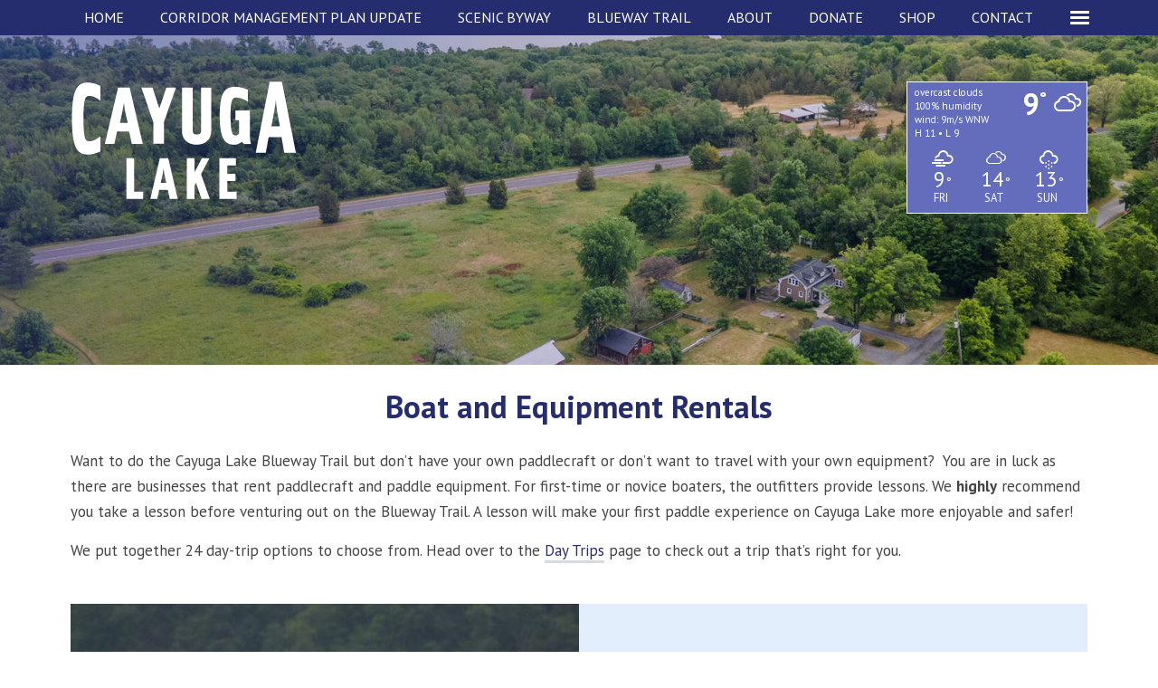

--- FILE ---
content_type: text/html; charset=UTF-8
request_url: https://cayugalake.com/cayuga-lake-blueway-trail/boat-rentals-cayuga-lake/
body_size: 16335
content:
<!DOCTYPE html>
<html xmlns="https://www.w3.org/1999/xhtml" lang="en">
<head>
<link rel="pingback" href="https://cayugalake.com/xmlrpc.php" />
<link rel="alternate" type="application/rss+xml" title="Cayuga Lake Scenic Byway and Blueway Trail RSS Feed" href="https://cayugalake.com/feed/" />
<link href="https://fonts.googleapis.com/css?family=PT+Sans:400,400i,700,700i&display=swap" rel="stylesheet">
<meta name="viewport" content="width=device-width, initial-scale=1.0"/>
<meta http-equiv="Content-Type" content="text/html; charset=UTF-8" />
<meta name="language" content="en" />

<meta name='robots' content='index, follow, max-image-preview:large, max-snippet:-1, max-video-preview:-1' />

	<!-- This site is optimized with the Yoast SEO plugin v26.7 - https://yoast.com/wordpress/plugins/seo/ -->
	<title>Boat and Equipment Rentals - Cayuga Lake Scenic Byway and Blueway Trail</title>
	<meta name="description" content="Ready to paddle the Cayuga Lake Blueway Trail? No boat? No problem. There are businesses that rent paddlecraft and equipment. Take a lesson too." />
	<link rel="canonical" href="https://cayugalake.com/cayuga-lake-blueway-trail/boat-rentals-cayuga-lake/" />
	<meta property="og:locale" content="en_US" />
	<meta property="og:type" content="article" />
	<meta property="og:title" content="Boat and Equipment Rentals - Cayuga Lake Scenic Byway and Blueway Trail" />
	<meta property="og:description" content="Ready to paddle the Cayuga Lake Blueway Trail? No boat? No problem. There are businesses that rent paddlecraft and equipment. Take a lesson too." />
	<meta property="og:url" content="https://cayugalake.com/cayuga-lake-blueway-trail/boat-rentals-cayuga-lake/" />
	<meta property="og:site_name" content="Cayuga Lake Scenic Byway and Blueway Trail" />
	<meta property="article:publisher" content="https://www.facebook.com/Cayuga-Lake-Scenic-Byway-142192672462112/" />
	<meta property="article:modified_time" content="2024-05-29T20:05:54+00:00" />
	<meta name="twitter:card" content="summary_large_image" />
	<meta name="twitter:site" content="@cayugabyway" />
	<meta name="twitter:label1" content="Est. reading time" />
	<meta name="twitter:data1" content="1 minute" />
	<script type="application/ld+json" class="yoast-schema-graph">{"@context":"https://schema.org","@graph":[{"@type":"WebPage","@id":"https://cayugalake.com/cayuga-lake-blueway-trail/boat-rentals-cayuga-lake/","url":"https://cayugalake.com/cayuga-lake-blueway-trail/boat-rentals-cayuga-lake/","name":"Boat and Equipment Rentals - Cayuga Lake Scenic Byway and Blueway Trail","isPartOf":{"@id":"https://cayugalake.com/#website"},"datePublished":"2020-01-20T15:23:14+00:00","dateModified":"2024-05-29T20:05:54+00:00","description":"Ready to paddle the Cayuga Lake Blueway Trail? No boat? No problem. There are businesses that rent paddlecraft and equipment. Take a lesson too.","breadcrumb":{"@id":"https://cayugalake.com/cayuga-lake-blueway-trail/boat-rentals-cayuga-lake/#breadcrumb"},"inLanguage":"en-US","potentialAction":[{"@type":"ReadAction","target":["https://cayugalake.com/cayuga-lake-blueway-trail/boat-rentals-cayuga-lake/"]}]},{"@type":"BreadcrumbList","@id":"https://cayugalake.com/cayuga-lake-blueway-trail/boat-rentals-cayuga-lake/#breadcrumb","itemListElement":[{"@type":"ListItem","position":1,"name":"Home","item":"https://cayugalake.com/"},{"@type":"ListItem","position":2,"name":"Blueway Trail","item":"https://cayugalake.com/cayuga-lake-blueway-trail/"},{"@type":"ListItem","position":3,"name":"Boat and Equipment Rentals"}]},{"@type":"WebSite","@id":"https://cayugalake.com/#website","url":"https://cayugalake.com/","name":"Cayuga Lake Scenic Byway and Blueway Trail","description":"Your One-Stop Adventour Planning Resource for Exploring Cayuga Lake by Both Land and Water","potentialAction":[{"@type":"SearchAction","target":{"@type":"EntryPoint","urlTemplate":"https://cayugalake.com/?s={search_term_string}"},"query-input":{"@type":"PropertyValueSpecification","valueRequired":true,"valueName":"search_term_string"}}],"inLanguage":"en-US"}]}</script>
	<!-- / Yoast SEO plugin. -->


<link rel='dns-prefetch' href='//www.googletagmanager.com' />
<link rel='dns-prefetch' href='//fonts.googleapis.com' />
<link rel="alternate" title="oEmbed (JSON)" type="application/json+oembed" href="https://cayugalake.com/wp-json/oembed/1.0/embed?url=https%3A%2F%2Fcayugalake.com%2Fcayuga-lake-blueway-trail%2Fboat-rentals-cayuga-lake%2F" />
<link rel="alternate" title="oEmbed (XML)" type="text/xml+oembed" href="https://cayugalake.com/wp-json/oembed/1.0/embed?url=https%3A%2F%2Fcayugalake.com%2Fcayuga-lake-blueway-trail%2Fboat-rentals-cayuga-lake%2F&#038;format=xml" />
<style id='wp-img-auto-sizes-contain-inline-css' type='text/css'>
img:is([sizes=auto i],[sizes^="auto," i]){contain-intrinsic-size:3000px 1500px}
/*# sourceURL=wp-img-auto-sizes-contain-inline-css */
</style>
<style id='wp-emoji-styles-inline-css' type='text/css'>

	img.wp-smiley, img.emoji {
		display: inline !important;
		border: none !important;
		box-shadow: none !important;
		height: 1em !important;
		width: 1em !important;
		margin: 0 0.07em !important;
		vertical-align: -0.1em !important;
		background: none !important;
		padding: 0 !important;
	}
/*# sourceURL=wp-emoji-styles-inline-css */
</style>
<style id='wp-block-library-inline-css' type='text/css'>
:root{--wp-block-synced-color:#7a00df;--wp-block-synced-color--rgb:122,0,223;--wp-bound-block-color:var(--wp-block-synced-color);--wp-editor-canvas-background:#ddd;--wp-admin-theme-color:#007cba;--wp-admin-theme-color--rgb:0,124,186;--wp-admin-theme-color-darker-10:#006ba1;--wp-admin-theme-color-darker-10--rgb:0,107,160.5;--wp-admin-theme-color-darker-20:#005a87;--wp-admin-theme-color-darker-20--rgb:0,90,135;--wp-admin-border-width-focus:2px}@media (min-resolution:192dpi){:root{--wp-admin-border-width-focus:1.5px}}.wp-element-button{cursor:pointer}:root .has-very-light-gray-background-color{background-color:#eee}:root .has-very-dark-gray-background-color{background-color:#313131}:root .has-very-light-gray-color{color:#eee}:root .has-very-dark-gray-color{color:#313131}:root .has-vivid-green-cyan-to-vivid-cyan-blue-gradient-background{background:linear-gradient(135deg,#00d084,#0693e3)}:root .has-purple-crush-gradient-background{background:linear-gradient(135deg,#34e2e4,#4721fb 50%,#ab1dfe)}:root .has-hazy-dawn-gradient-background{background:linear-gradient(135deg,#faaca8,#dad0ec)}:root .has-subdued-olive-gradient-background{background:linear-gradient(135deg,#fafae1,#67a671)}:root .has-atomic-cream-gradient-background{background:linear-gradient(135deg,#fdd79a,#004a59)}:root .has-nightshade-gradient-background{background:linear-gradient(135deg,#330968,#31cdcf)}:root .has-midnight-gradient-background{background:linear-gradient(135deg,#020381,#2874fc)}:root{--wp--preset--font-size--normal:16px;--wp--preset--font-size--huge:42px}.has-regular-font-size{font-size:1em}.has-larger-font-size{font-size:2.625em}.has-normal-font-size{font-size:var(--wp--preset--font-size--normal)}.has-huge-font-size{font-size:var(--wp--preset--font-size--huge)}.has-text-align-center{text-align:center}.has-text-align-left{text-align:left}.has-text-align-right{text-align:right}.has-fit-text{white-space:nowrap!important}#end-resizable-editor-section{display:none}.aligncenter{clear:both}.items-justified-left{justify-content:flex-start}.items-justified-center{justify-content:center}.items-justified-right{justify-content:flex-end}.items-justified-space-between{justify-content:space-between}.screen-reader-text{border:0;clip-path:inset(50%);height:1px;margin:-1px;overflow:hidden;padding:0;position:absolute;width:1px;word-wrap:normal!important}.screen-reader-text:focus{background-color:#ddd;clip-path:none;color:#444;display:block;font-size:1em;height:auto;left:5px;line-height:normal;padding:15px 23px 14px;text-decoration:none;top:5px;width:auto;z-index:100000}html :where(.has-border-color){border-style:solid}html :where([style*=border-top-color]){border-top-style:solid}html :where([style*=border-right-color]){border-right-style:solid}html :where([style*=border-bottom-color]){border-bottom-style:solid}html :where([style*=border-left-color]){border-left-style:solid}html :where([style*=border-width]){border-style:solid}html :where([style*=border-top-width]){border-top-style:solid}html :where([style*=border-right-width]){border-right-style:solid}html :where([style*=border-bottom-width]){border-bottom-style:solid}html :where([style*=border-left-width]){border-left-style:solid}html :where(img[class*=wp-image-]){height:auto;max-width:100%}:where(figure){margin:0 0 1em}html :where(.is-position-sticky){--wp-admin--admin-bar--position-offset:var(--wp-admin--admin-bar--height,0px)}@media screen and (max-width:600px){html :where(.is-position-sticky){--wp-admin--admin-bar--position-offset:0px}}

/*# sourceURL=wp-block-library-inline-css */
</style><style id='global-styles-inline-css' type='text/css'>
:root{--wp--preset--aspect-ratio--square: 1;--wp--preset--aspect-ratio--4-3: 4/3;--wp--preset--aspect-ratio--3-4: 3/4;--wp--preset--aspect-ratio--3-2: 3/2;--wp--preset--aspect-ratio--2-3: 2/3;--wp--preset--aspect-ratio--16-9: 16/9;--wp--preset--aspect-ratio--9-16: 9/16;--wp--preset--color--black: #000000;--wp--preset--color--cyan-bluish-gray: #abb8c3;--wp--preset--color--white: #ffffff;--wp--preset--color--pale-pink: #f78da7;--wp--preset--color--vivid-red: #cf2e2e;--wp--preset--color--luminous-vivid-orange: #ff6900;--wp--preset--color--luminous-vivid-amber: #fcb900;--wp--preset--color--light-green-cyan: #7bdcb5;--wp--preset--color--vivid-green-cyan: #00d084;--wp--preset--color--pale-cyan-blue: #8ed1fc;--wp--preset--color--vivid-cyan-blue: #0693e3;--wp--preset--color--vivid-purple: #9b51e0;--wp--preset--gradient--vivid-cyan-blue-to-vivid-purple: linear-gradient(135deg,rgb(6,147,227) 0%,rgb(155,81,224) 100%);--wp--preset--gradient--light-green-cyan-to-vivid-green-cyan: linear-gradient(135deg,rgb(122,220,180) 0%,rgb(0,208,130) 100%);--wp--preset--gradient--luminous-vivid-amber-to-luminous-vivid-orange: linear-gradient(135deg,rgb(252,185,0) 0%,rgb(255,105,0) 100%);--wp--preset--gradient--luminous-vivid-orange-to-vivid-red: linear-gradient(135deg,rgb(255,105,0) 0%,rgb(207,46,46) 100%);--wp--preset--gradient--very-light-gray-to-cyan-bluish-gray: linear-gradient(135deg,rgb(238,238,238) 0%,rgb(169,184,195) 100%);--wp--preset--gradient--cool-to-warm-spectrum: linear-gradient(135deg,rgb(74,234,220) 0%,rgb(151,120,209) 20%,rgb(207,42,186) 40%,rgb(238,44,130) 60%,rgb(251,105,98) 80%,rgb(254,248,76) 100%);--wp--preset--gradient--blush-light-purple: linear-gradient(135deg,rgb(255,206,236) 0%,rgb(152,150,240) 100%);--wp--preset--gradient--blush-bordeaux: linear-gradient(135deg,rgb(254,205,165) 0%,rgb(254,45,45) 50%,rgb(107,0,62) 100%);--wp--preset--gradient--luminous-dusk: linear-gradient(135deg,rgb(255,203,112) 0%,rgb(199,81,192) 50%,rgb(65,88,208) 100%);--wp--preset--gradient--pale-ocean: linear-gradient(135deg,rgb(255,245,203) 0%,rgb(182,227,212) 50%,rgb(51,167,181) 100%);--wp--preset--gradient--electric-grass: linear-gradient(135deg,rgb(202,248,128) 0%,rgb(113,206,126) 100%);--wp--preset--gradient--midnight: linear-gradient(135deg,rgb(2,3,129) 0%,rgb(40,116,252) 100%);--wp--preset--font-size--small: 13px;--wp--preset--font-size--medium: 20px;--wp--preset--font-size--large: 36px;--wp--preset--font-size--x-large: 42px;--wp--preset--spacing--20: 0.44rem;--wp--preset--spacing--30: 0.67rem;--wp--preset--spacing--40: 1rem;--wp--preset--spacing--50: 1.5rem;--wp--preset--spacing--60: 2.25rem;--wp--preset--spacing--70: 3.38rem;--wp--preset--spacing--80: 5.06rem;--wp--preset--shadow--natural: 6px 6px 9px rgba(0, 0, 0, 0.2);--wp--preset--shadow--deep: 12px 12px 50px rgba(0, 0, 0, 0.4);--wp--preset--shadow--sharp: 6px 6px 0px rgba(0, 0, 0, 0.2);--wp--preset--shadow--outlined: 6px 6px 0px -3px rgb(255, 255, 255), 6px 6px rgb(0, 0, 0);--wp--preset--shadow--crisp: 6px 6px 0px rgb(0, 0, 0);}:where(.is-layout-flex){gap: 0.5em;}:where(.is-layout-grid){gap: 0.5em;}body .is-layout-flex{display: flex;}.is-layout-flex{flex-wrap: wrap;align-items: center;}.is-layout-flex > :is(*, div){margin: 0;}body .is-layout-grid{display: grid;}.is-layout-grid > :is(*, div){margin: 0;}:where(.wp-block-columns.is-layout-flex){gap: 2em;}:where(.wp-block-columns.is-layout-grid){gap: 2em;}:where(.wp-block-post-template.is-layout-flex){gap: 1.25em;}:where(.wp-block-post-template.is-layout-grid){gap: 1.25em;}.has-black-color{color: var(--wp--preset--color--black) !important;}.has-cyan-bluish-gray-color{color: var(--wp--preset--color--cyan-bluish-gray) !important;}.has-white-color{color: var(--wp--preset--color--white) !important;}.has-pale-pink-color{color: var(--wp--preset--color--pale-pink) !important;}.has-vivid-red-color{color: var(--wp--preset--color--vivid-red) !important;}.has-luminous-vivid-orange-color{color: var(--wp--preset--color--luminous-vivid-orange) !important;}.has-luminous-vivid-amber-color{color: var(--wp--preset--color--luminous-vivid-amber) !important;}.has-light-green-cyan-color{color: var(--wp--preset--color--light-green-cyan) !important;}.has-vivid-green-cyan-color{color: var(--wp--preset--color--vivid-green-cyan) !important;}.has-pale-cyan-blue-color{color: var(--wp--preset--color--pale-cyan-blue) !important;}.has-vivid-cyan-blue-color{color: var(--wp--preset--color--vivid-cyan-blue) !important;}.has-vivid-purple-color{color: var(--wp--preset--color--vivid-purple) !important;}.has-black-background-color{background-color: var(--wp--preset--color--black) !important;}.has-cyan-bluish-gray-background-color{background-color: var(--wp--preset--color--cyan-bluish-gray) !important;}.has-white-background-color{background-color: var(--wp--preset--color--white) !important;}.has-pale-pink-background-color{background-color: var(--wp--preset--color--pale-pink) !important;}.has-vivid-red-background-color{background-color: var(--wp--preset--color--vivid-red) !important;}.has-luminous-vivid-orange-background-color{background-color: var(--wp--preset--color--luminous-vivid-orange) !important;}.has-luminous-vivid-amber-background-color{background-color: var(--wp--preset--color--luminous-vivid-amber) !important;}.has-light-green-cyan-background-color{background-color: var(--wp--preset--color--light-green-cyan) !important;}.has-vivid-green-cyan-background-color{background-color: var(--wp--preset--color--vivid-green-cyan) !important;}.has-pale-cyan-blue-background-color{background-color: var(--wp--preset--color--pale-cyan-blue) !important;}.has-vivid-cyan-blue-background-color{background-color: var(--wp--preset--color--vivid-cyan-blue) !important;}.has-vivid-purple-background-color{background-color: var(--wp--preset--color--vivid-purple) !important;}.has-black-border-color{border-color: var(--wp--preset--color--black) !important;}.has-cyan-bluish-gray-border-color{border-color: var(--wp--preset--color--cyan-bluish-gray) !important;}.has-white-border-color{border-color: var(--wp--preset--color--white) !important;}.has-pale-pink-border-color{border-color: var(--wp--preset--color--pale-pink) !important;}.has-vivid-red-border-color{border-color: var(--wp--preset--color--vivid-red) !important;}.has-luminous-vivid-orange-border-color{border-color: var(--wp--preset--color--luminous-vivid-orange) !important;}.has-luminous-vivid-amber-border-color{border-color: var(--wp--preset--color--luminous-vivid-amber) !important;}.has-light-green-cyan-border-color{border-color: var(--wp--preset--color--light-green-cyan) !important;}.has-vivid-green-cyan-border-color{border-color: var(--wp--preset--color--vivid-green-cyan) !important;}.has-pale-cyan-blue-border-color{border-color: var(--wp--preset--color--pale-cyan-blue) !important;}.has-vivid-cyan-blue-border-color{border-color: var(--wp--preset--color--vivid-cyan-blue) !important;}.has-vivid-purple-border-color{border-color: var(--wp--preset--color--vivid-purple) !important;}.has-vivid-cyan-blue-to-vivid-purple-gradient-background{background: var(--wp--preset--gradient--vivid-cyan-blue-to-vivid-purple) !important;}.has-light-green-cyan-to-vivid-green-cyan-gradient-background{background: var(--wp--preset--gradient--light-green-cyan-to-vivid-green-cyan) !important;}.has-luminous-vivid-amber-to-luminous-vivid-orange-gradient-background{background: var(--wp--preset--gradient--luminous-vivid-amber-to-luminous-vivid-orange) !important;}.has-luminous-vivid-orange-to-vivid-red-gradient-background{background: var(--wp--preset--gradient--luminous-vivid-orange-to-vivid-red) !important;}.has-very-light-gray-to-cyan-bluish-gray-gradient-background{background: var(--wp--preset--gradient--very-light-gray-to-cyan-bluish-gray) !important;}.has-cool-to-warm-spectrum-gradient-background{background: var(--wp--preset--gradient--cool-to-warm-spectrum) !important;}.has-blush-light-purple-gradient-background{background: var(--wp--preset--gradient--blush-light-purple) !important;}.has-blush-bordeaux-gradient-background{background: var(--wp--preset--gradient--blush-bordeaux) !important;}.has-luminous-dusk-gradient-background{background: var(--wp--preset--gradient--luminous-dusk) !important;}.has-pale-ocean-gradient-background{background: var(--wp--preset--gradient--pale-ocean) !important;}.has-electric-grass-gradient-background{background: var(--wp--preset--gradient--electric-grass) !important;}.has-midnight-gradient-background{background: var(--wp--preset--gradient--midnight) !important;}.has-small-font-size{font-size: var(--wp--preset--font-size--small) !important;}.has-medium-font-size{font-size: var(--wp--preset--font-size--medium) !important;}.has-large-font-size{font-size: var(--wp--preset--font-size--large) !important;}.has-x-large-font-size{font-size: var(--wp--preset--font-size--x-large) !important;}
/*# sourceURL=global-styles-inline-css */
</style>

<style id='classic-theme-styles-inline-css' type='text/css'>
/*! This file is auto-generated */
.wp-block-button__link{color:#fff;background-color:#32373c;border-radius:9999px;box-shadow:none;text-decoration:none;padding:calc(.667em + 2px) calc(1.333em + 2px);font-size:1.125em}.wp-block-file__button{background:#32373c;color:#fff;text-decoration:none}
/*# sourceURL=/wp-includes/css/classic-themes.min.css */
</style>
<link rel='stylesheet' id='awesome-weather-css' href='https://cayugalake.com/wp-content/plugins/awesome-weather/awesome-weather.css?ver=412c1bd533eed6f17bf9cfa68c963a61' type='text/css' media='all' />
<style id='awesome-weather-inline-css' type='text/css'>
.awesome-weather-wrap { font-family: 'Open Sans', sans-serif; font-weight: 400; font-size: 14px; line-height: 14px; }
/*# sourceURL=awesome-weather-inline-css */
</style>
<link rel='stylesheet' id='opensans-googlefont-css' href='//fonts.googleapis.com/css?family=Open+Sans%3A400&#038;ver=412c1bd533eed6f17bf9cfa68c963a61' type='text/css' media='all' />
<link rel='stylesheet' id='mytheme-style-css' href='https://cayugalake.com/wp-content/themes/cayugalake-20/style.css?031221v2' type='text/css' media='all' />
<script type="text/javascript" src="https://cayugalake.com/wp-includes/js/jquery/jquery.min.js?ver=3.7.1" id="jquery-core-js"></script>
<script type="text/javascript" src="https://cayugalake.com/wp-includes/js/jquery/jquery-migrate.min.js?ver=3.4.1" id="jquery-migrate-js"></script>

<!-- Google tag (gtag.js) snippet added by Site Kit -->
<!-- Google Analytics snippet added by Site Kit -->
<script type="text/javascript" src="https://www.googletagmanager.com/gtag/js?id=G-JD2SY5D48C" id="google_gtagjs-js" async></script>
<script type="text/javascript" id="google_gtagjs-js-after">
/* <![CDATA[ */
window.dataLayer = window.dataLayer || [];function gtag(){dataLayer.push(arguments);}
gtag("set","linker",{"domains":["cayugalake.com"]});
gtag("js", new Date());
gtag("set", "developer_id.dZTNiMT", true);
gtag("config", "G-JD2SY5D48C");
//# sourceURL=google_gtagjs-js-after
/* ]]> */
</script>
<link rel="https://api.w.org/" href="https://cayugalake.com/wp-json/" /><link rel="alternate" title="JSON" type="application/json" href="https://cayugalake.com/wp-json/wp/v2/pages/1101" /><link rel="EditURI" type="application/rsd+xml" title="RSD" href="https://cayugalake.com/xmlrpc.php?rsd" />

<link rel='shortlink' href='https://cayugalake.com/?p=1101' />
<meta name="generator" content="Site Kit by Google 1.170.0" />
<link rel="apple-touch-icon" sizes="180x180" href="/apple-touch-icon.png?100919">
<link rel="icon" type="image/png" sizes="32x32" href="/favicon-32x32.png?100919">
<link rel="icon" type="image/png" sizes="16x16" href="/favicon-16x16.png?100919">
<link rel="manifest" href="/site.webmanifest?100919">
<link rel="mask-icon" href="/safari-pinned-tab.svg?100919" color="#272f6f">
<meta name="msapplication-TileColor" content="#272f6f">
<meta name="theme-color" content="#272f6f">

</head>

<body class="wp-singular page-template-default page page-id-1101 page-child parent-pageid-954 wp-theme-cayugalake-20 site-id-1 role-null cayuga-lake-blueway-trail">

<a id="top"></a>

<nav role="navigation" aria-label="Skip links" class="skip-links site-width"><ul><li class="body-copy"><a href="#main-container" class="button">Skip to Content</a></li></ul></nav>

<div id="wrap">	
	<header id="header" class="clearfix">
				<div class="header-nav-bar has-slideshow">
			<nav class="navigation" aria-label="Desktop">
				<ul><li id="menu-item-1729" class="menu-item menu-item-type-post_type menu-item-object-page menu-item-home menu-item-1729"><a href="https://cayugalake.com/">Home</a></li>
<li id="menu-item-3618" class="menu-item menu-item-type-post_type menu-item-object-page menu-item-3618"><a href="https://cayugalake.com/corridor-management-plan-update/">Corridor Management Plan Update</a></li>
<li id="menu-item-1731" class="menu-item menu-item-type-post_type menu-item-object-page menu-item-has-children menu-item-1731"><a href="https://cayugalake.com/cayuga-lake-scenic-byway/">Scenic Byway</a>
<ul class="sub-menu">
	<li id="menu-item-1732" class="menu-item menu-item-type-taxonomy menu-item-object-location_type menu-item-1732"><a href="https://cayugalake.com/locations/byway-destinations/">Byway Destinations</a></li>
	<li id="menu-item-1733" class="menu-item menu-item-type-post_type menu-item-object-page menu-item-1733"><a href="https://cayugalake.com/cayuga-lake-scenic-byway/featured-stops/">Featured Stops</a></li>
	<li id="menu-item-2711" class="menu-item menu-item-type-post_type menu-item-object-page menu-item-2711"><a href="https://cayugalake.com/cayuga-lake-scenic-byway/eventsfundraiserstep-challengecayuga-lakecayuga-lake-scenic-byway/">Byway Events</a></li>
	<li id="menu-item-2663" class="menu-item menu-item-type-post_type menu-item-object-page menu-item-2663"><a href="https://cayugalake.com/cayuga-lake-scenic-byway/itineraries/">Itineraries</a></li>
	<li id="menu-item-1737" class="menu-item menu-item-type-post_type menu-item-object-page menu-item-1737"><a href="https://cayugalake.com/cayuga-lake-scenic-byway/kids-cayuga-lake/">Kids Cayuga Lake</a></li>
	<li id="menu-item-1734" class="menu-item menu-item-type-post_type menu-item-object-page menu-item-1734"><a href="https://cayugalake.com/cayuga-lake-scenic-byway/geocaching/">Geocaching</a></li>
	<li id="menu-item-1735" class="menu-item menu-item-type-post_type menu-item-object-page menu-item-1735"><a href="https://cayugalake.com/cayuga-lake-scenic-byway/bicycling-the-byway/">Bicycling</a></li>
	<li id="menu-item-1736" class="menu-item menu-item-type-post_type menu-item-object-page menu-item-1736"><a href="https://cayugalake.com/cayuga-lake-scenic-byway/birding/">Birding</a></li>
	<li id="menu-item-2551" class="menu-item menu-item-type-post_type menu-item-object-page menu-item-2551"><a href="https://cayugalake.com/cayuga-lake-scenic-byway/spotted-lanternfly/">Spotted Lanternfly</a></li>
	<li id="menu-item-1856" class="menu-item menu-item-type-post_type menu-item-object-page menu-item-1856"><a href="https://cayugalake.com/cayuga-lake-scenic-byway/traveling-byway-videos/">Traveling the Byway Videos</a></li>
	<li id="menu-item-1739" class="menu-item menu-item-type-post_type menu-item-object-page menu-item-1739"><a href="https://cayugalake.com/cayuga-lake-scenic-byway/faqs/">FAQs</a></li>
</ul>
</li>
<li id="menu-item-1741" class="menu-item menu-item-type-post_type menu-item-object-page current-page-ancestor current-menu-ancestor current-menu-parent current-page-parent current_page_parent current_page_ancestor menu-item-has-children menu-item-1741"><a href="https://cayugalake.com/cayuga-lake-blueway-trail/">Blueway Trail</a>
<ul class="sub-menu">
	<li id="menu-item-1863" class="menu-item menu-item-type-taxonomy menu-item-object-location_type menu-item-1863"><a href="https://cayugalake.com/locations/blueway-destinations/">Blueway Sites</a></li>
	<li id="menu-item-1742" class="menu-item menu-item-type-post_type menu-item-object-page menu-item-1742"><a href="https://cayugalake.com/cayuga-lake-blueway-trail/day-trips/">Day Trips</a></li>
	<li id="menu-item-2918" class="menu-item menu-item-type-post_type menu-item-object-page menu-item-2918"><a href="https://cayugalake.com/cayuga-lake-blueway-trail/itineraries/">Itineraries</a></li>
	<li id="menu-item-1755" class="menu-item menu-item-type-post_type menu-item-object-page current-menu-item page_item page-item-1101 current_page_item menu-item-1755"><a href="https://cayugalake.com/cayuga-lake-blueway-trail/boat-rentals-cayuga-lake/" aria-current="page">Boat Rentals</a></li>
	<li id="menu-item-1756" class="menu-item menu-item-type-post_type menu-item-object-page menu-item-1756"><a href="https://cayugalake.com/cayuga-lake-blueway-trail/safety/">Safety</a></li>
	<li id="menu-item-1757" class="menu-item menu-item-type-post_type menu-item-object-page menu-item-1757"><a href="https://cayugalake.com/cayuga-lake-blueway-trail/cleaning-boating/">Clean Boating</a></li>
	<li id="menu-item-1758" class="menu-item menu-item-type-post_type menu-item-object-page menu-item-1758"><a href="https://cayugalake.com/cayuga-lake-blueway-trail/faqs/">FAQs</a></li>
</ul>
</li>
<li id="menu-item-3222" class="menu-item menu-item-type-post_type menu-item-object-page menu-item-3222"><a href="https://cayugalake.com/about-2/">About</a></li>
<li id="menu-item-3227" class="menu-item menu-item-type-post_type menu-item-object-page menu-item-has-children menu-item-3227"><a href="https://cayugalake.com/cayuga-lake-support/">Donate</a>
<ul class="sub-menu">
	<li id="menu-item-3230" class="menu-item menu-item-type-post_type menu-item-object-page menu-item-3230"><a href="https://cayugalake.com/cayuga-lake-support/byway-partner-program/">Byway Partner Program</a></li>
	<li id="menu-item-1760" class="menu-item menu-item-type-post_type menu-item-object-page menu-item-1760"><a href="https://cayugalake.com/cayuga-lake-support/community-support/">Community Support</a></li>
</ul>
</li>
<li id="menu-item-2642" class="menu-item menu-item-type-post_type menu-item-object-page menu-item-2642"><a href="https://cayugalake.com/shop/">Shop</a></li>
<li id="menu-item-1762" class="menu-item menu-item-type-post_type menu-item-object-page menu-item-1762"><a href="https://cayugalake.com/contact/">Contact</a></li>
<li id="menu-item-1763" class="main-nav-hidden menu-item menu-item-type-post_type menu-item-object-page menu-item-1763"><a href="https://cayugalake.com/sitemap/">Sitemap</a></li>
<li id="menu-item-1764" class="main-nav-hidden menu-item menu-item-type-post_type menu-item-object-page menu-item-1764"><a href="https://cayugalake.com/policies/">Policies</a></li>
</ul>
			</nav>
			<div class="mobile-nav-container">
				<a href="javascript:void(0)" id="mobile-nav-link" title="Show/hide the navigation"></a>
				<div class="mobile-nav">
					<nav class="navigation" aria-label="Mobile Nav">
						<ul>
							<li class="menu-item menu-item-type-post_type menu-item-object-page menu-item-home menu-item-1729"><a href="https://cayugalake.com/">Home</a></li>
<li class="menu-item menu-item-type-post_type menu-item-object-page menu-item-3618"><a href="https://cayugalake.com/corridor-management-plan-update/">Corridor Management Plan Update</a></li>
<li class="menu-item menu-item-type-post_type menu-item-object-page menu-item-has-children menu-item-1731"><a href="https://cayugalake.com/cayuga-lake-scenic-byway/">Scenic Byway</a>
<ul class="sub-menu">
	<li class="menu-item menu-item-type-taxonomy menu-item-object-location_type menu-item-1732"><a href="https://cayugalake.com/locations/byway-destinations/">Byway Destinations</a></li>
	<li class="menu-item menu-item-type-post_type menu-item-object-page menu-item-1733"><a href="https://cayugalake.com/cayuga-lake-scenic-byway/featured-stops/">Featured Stops</a></li>
	<li class="menu-item menu-item-type-post_type menu-item-object-page menu-item-2711"><a href="https://cayugalake.com/cayuga-lake-scenic-byway/eventsfundraiserstep-challengecayuga-lakecayuga-lake-scenic-byway/">Byway Events</a></li>
	<li class="menu-item menu-item-type-post_type menu-item-object-page menu-item-2663"><a href="https://cayugalake.com/cayuga-lake-scenic-byway/itineraries/">Itineraries</a></li>
	<li class="menu-item menu-item-type-post_type menu-item-object-page menu-item-1737"><a href="https://cayugalake.com/cayuga-lake-scenic-byway/kids-cayuga-lake/">Kids Cayuga Lake</a></li>
	<li class="menu-item menu-item-type-post_type menu-item-object-page menu-item-1734"><a href="https://cayugalake.com/cayuga-lake-scenic-byway/geocaching/">Geocaching</a></li>
	<li class="menu-item menu-item-type-post_type menu-item-object-page menu-item-1735"><a href="https://cayugalake.com/cayuga-lake-scenic-byway/bicycling-the-byway/">Bicycling</a></li>
	<li class="menu-item menu-item-type-post_type menu-item-object-page menu-item-1736"><a href="https://cayugalake.com/cayuga-lake-scenic-byway/birding/">Birding</a></li>
	<li class="menu-item menu-item-type-post_type menu-item-object-page menu-item-2551"><a href="https://cayugalake.com/cayuga-lake-scenic-byway/spotted-lanternfly/">Spotted Lanternfly</a></li>
	<li class="menu-item menu-item-type-post_type menu-item-object-page menu-item-1856"><a href="https://cayugalake.com/cayuga-lake-scenic-byway/traveling-byway-videos/">Traveling the Byway Videos</a></li>
	<li class="menu-item menu-item-type-post_type menu-item-object-page menu-item-1739"><a href="https://cayugalake.com/cayuga-lake-scenic-byway/faqs/">FAQs</a></li>
</ul>
</li>
<li class="menu-item menu-item-type-post_type menu-item-object-page current-page-ancestor current-menu-ancestor current-menu-parent current-page-parent current_page_parent current_page_ancestor menu-item-has-children menu-item-1741"><a href="https://cayugalake.com/cayuga-lake-blueway-trail/">Blueway Trail</a>
<ul class="sub-menu">
	<li class="menu-item menu-item-type-taxonomy menu-item-object-location_type menu-item-1863"><a href="https://cayugalake.com/locations/blueway-destinations/">Blueway Sites</a></li>
	<li class="menu-item menu-item-type-post_type menu-item-object-page menu-item-1742"><a href="https://cayugalake.com/cayuga-lake-blueway-trail/day-trips/">Day Trips</a></li>
	<li class="menu-item menu-item-type-post_type menu-item-object-page menu-item-2918"><a href="https://cayugalake.com/cayuga-lake-blueway-trail/itineraries/">Itineraries</a></li>
	<li class="menu-item menu-item-type-post_type menu-item-object-page current-menu-item page_item page-item-1101 current_page_item menu-item-1755"><a href="https://cayugalake.com/cayuga-lake-blueway-trail/boat-rentals-cayuga-lake/" aria-current="page">Boat Rentals</a></li>
	<li class="menu-item menu-item-type-post_type menu-item-object-page menu-item-1756"><a href="https://cayugalake.com/cayuga-lake-blueway-trail/safety/">Safety</a></li>
	<li class="menu-item menu-item-type-post_type menu-item-object-page menu-item-1757"><a href="https://cayugalake.com/cayuga-lake-blueway-trail/cleaning-boating/">Clean Boating</a></li>
	<li class="menu-item menu-item-type-post_type menu-item-object-page menu-item-1758"><a href="https://cayugalake.com/cayuga-lake-blueway-trail/faqs/">FAQs</a></li>
</ul>
</li>
<li class="menu-item menu-item-type-post_type menu-item-object-page menu-item-3222"><a href="https://cayugalake.com/about-2/">About</a></li>
<li class="menu-item menu-item-type-post_type menu-item-object-page menu-item-has-children menu-item-3227"><a href="https://cayugalake.com/cayuga-lake-support/">Donate</a>
<ul class="sub-menu">
	<li class="menu-item menu-item-type-post_type menu-item-object-page menu-item-3230"><a href="https://cayugalake.com/cayuga-lake-support/byway-partner-program/">Byway Partner Program</a></li>
	<li class="menu-item menu-item-type-post_type menu-item-object-page menu-item-1760"><a href="https://cayugalake.com/cayuga-lake-support/community-support/">Community Support</a></li>
</ul>
</li>
<li class="menu-item menu-item-type-post_type menu-item-object-page menu-item-2642"><a href="https://cayugalake.com/shop/">Shop</a></li>
<li class="menu-item menu-item-type-post_type menu-item-object-page menu-item-1762"><a href="https://cayugalake.com/contact/">Contact</a></li>
<li class="main-nav-hidden menu-item menu-item-type-post_type menu-item-object-page menu-item-1763"><a href="https://cayugalake.com/sitemap/">Sitemap</a></li>
<li class="main-nav-hidden menu-item menu-item-type-post_type menu-item-object-page menu-item-1764"><a href="https://cayugalake.com/policies/">Policies</a></li>
						</ul>
					</nav>
					<form role="search" method="get" class="search-form clearfix" action="https://cayugalake.com/">
	<div class="footer-search-title body-copy">Didn't find what you're looking for?</div>
	<label for="s" id="search-field-label"><span class="screen-reader-text">Search for:</span></label>
	<input type="search" class="search-field" value="" name="s" title="Enter Keyword" placeholder="Enter Keyword" required aria-labelledby="search-field-label" aria-label="Search" />
	<input type="submit" class="search-submit" value="Search" />
</form>
					<a href="javascript:void(0)" id="mobile-nav-close" title="Close the navigation">Close Menu</a>
				</div><!--mobile-nav-->
			</div><!--mobile-mav-container-->
		</div><!--header-nav-bar-->
		
		<div class="header-slideshow-container">
		
			<div class="header-width site-width clearfix">
				
				<a href="https://cayugalake.com" title="Go to the Home page" class="header-logo position-2">
					<!--<img src="https://cayugalake.com/wp-content/themes/cayugalake-20/images/cayuga-lake-logo.svg" alt="Cayuga Lake Scenic Byway and Blueway Trail" />-->
					<?xml version="1.0" encoding="utf-8"?>
<!-- Generator: Adobe Illustrator 24.0.3, SVG Export Plug-In . SVG Version: 6.00 Build 0)  -->
<svg version="1.1" id="Layer_1" xmlns="https://www.w3.org/2000/svg" xmlns:xlink="https://www.w3.org/1999/xlink" x="0px" y="0px"
	 viewBox="0 0 412.1 216.1" style="enable-background:new 0 0 412.1 216.1;" xml:space="preserve">
<style type="text/css">
	.st0{fill:#FFFFFF;}
</style>
<path class="st0" d="M174.6,11.1h17.5l-0.6,1.6l-21.3,61.1v39.8h-19.5l0.1-39.4L129,11.1h20.4c0,0,10.5,32.5,12.3,38.3
	C163.6,43.6,174.6,11.1,174.6,11.1z M326.6,92.3V52.6h-26.3v18.1c0,0,5.2,0,6.8,0v24c-2,2.4-3.9,3.6-5.8,3.6
	c-5.8,0-9.8-2.6-9.8-35.8c0-31.6,3.9-33.1,11.2-33.1c7.7,0,15.5,4.5,18.5,6.4L323,37V15l-0.7-0.3c-7.7-3.3-15.1-4.9-22.5-4.9
	c-17.8,0-28.1,8.6-28.1,52.7c0,43.8,10.6,52.7,26.6,52.8c5,0,10-2.1,13.6-5.5c1.2,1.5,2.5,2.9,3.8,3.8l0.3,0.2h12.5l-0.3-1.5
	C327.1,108,326.6,100.7,326.6,92.3z M237.9,89.6c0,4.9-2.4,7.1-7.7,7.1s-7.7-2.2-7.6-7.1l0.1-78.4h-19.5L203,90.5
	c0,15,10.4,24.7,26.6,24.7s26.6-9.7,26.6-24.7l0.1-79.3h-18.4L237.9,89.6z M107.7,11.1l23.8,102.6h-19.9c0,0-4.5-20.8-4.9-22.5H84.8
	c-0.4,1.7-5,22.5-5,22.5H62.5l24-102.5L107.7,11.1z M410.5,130h-21c0,0-4.9-26.7-5.2-28.5h-23.4c-0.3,1.9-5.3,28.5-5.3,28.5h-18.2
	L362.8,0.6h22.4L410.5,130z M116,139.7h-14.2l-0.1,74.2h30.5v-13.2c0,0-14.6,0-16.3,0C115.9,199,116,139.7,116,139.7z M253.1,139.8
	h-13.8l-11.8,22.7c-0.7,1.3-1.3,2.5-1.8,3.7c0.1-1.1,0.1-2.5,0.1-2.5v-23.9H212V214h13.8c0,0,0-23.6,0-24c0.2-0.3,1.7-3.3,2.8-5.4
	c1.2,3.5,10,29.4,10,29.4h15.1c0,0-15.7-44.5-16-45.2C238,168.1,253.1,139.8,253.1,139.8z M195.3,214h-14.5c0,0-3.3-14.9-3.6-16.3
	h-15.7c-0.3,1.3-3.6,16.3-3.6,16.3h-12.6l17.4-74.2H178L195.3,214z M174.4,184.7c-0.4-1.9-3.2-14.5-3.2-14.5
	c-0.6-2.8-1.2-7.5-1.7-11.4c-0.6,3.9-1.4,8.6-2,11.4c0,0-2.8,12.6-3.2,14.5H174.4z M285.6,200.9v-19.3c1.6,0,14.7,0,14.7,0v-13.2
	c0,0-13.1,0-14.7,0V153c1.6,0,15.7,0,15.7,0v-13.2h-30l-0.1,74.2h31.1v-13.2C302.5,200.9,287.3,200.9,285.6,200.9z M31.4,2
	C13.1,2,2.5,12.8,2.5,67.6s10.5,65.6,28.8,65.6c7.2,0,14.8-1.9,22.5-5.6l0.7-0.3V99.8l-2.2,1.6c-4.8,3.4-10.8,7.6-17.5,7.6
	c-7.2,0-11.3-1.9-11.3-41.3s4.1-41.3,11.3-41.3c7.3,0,13.6,4.3,17.8,7.5l1.9,1.5V8.1l-0.7-0.3C46.2,4,38.6,2,31.4,2z M104.1,75.4
	c-0.6-2.5-4.5-20.2-4.5-20.2c-0.8-4.1-1.7-11-2.4-16.6c-1.2,7.3-2.8,16.6-2.8,16.6s-3.9,17.6-4.5,20.2L104.1,75.4z M381.4,81.6
	c-0.5-2.5-4.8-26-4.8-26c-0.9-5.3-1.9-14.5-2.6-21.7c-1.3,9.4-3,21.7-3.1,21.7c0,0-4.4,23.5-4.9,26H381.4z"/>
</svg>				</a>
				<span class="site-description">Your One-Stop Adventour Planning Resource for Exploring Cayuga Lake by Both Land and Water</span>
				
				<div id="awe-ajax-awesome-weather-hayt-corners-us" class="awe-ajax-awesome-weather-hayt-corners-us awe-weather-ajax-wrap" style=""><div class="awe-loading"><i class="wi wi-day-sunny"></i></div></div><script type="text/javascript"> jQuery(document).ready(function() { awe_ajax_load({"location":"Hayt Corners, US","owm_city_id":"5120334","size":"wide","units":"F","forecast_days":"3","text_color":"#fff","hide_attribution":"1","show_icons":"1","id":"awesome-weather-hayt-corners-us","ajaxurl":"https:\/\/cayugalake.com\/wp-admin\/admin-ajax.php","via_ajax":1}); }); </script>				
				<div class="clr"></div>
				
			</div><!--header-width-->
			
			<div class="slideshow cycle-slideshow"
	data-cycle-fx="fadeout"
	data-cycle-manual-fx="fadeout"
	data-cycle-speed=2000
	data-cycle-timeout=6000
	data-cycle-prev="#prev"
	data-cycle-next="#next"
	data-cycle-swipe=true
	data-cycle-swipe-fx="fadeout"
	data-cycle-manual-speed="300"
	data-cycle-slides=".slide"
	data-cycle-pause-on-hover="true"
	data-cycle-random="false"
	>
	        <div class="slide" style="background-image:url(https://cayugalake.com/wp-content/uploads/Image-for-Website-1800x440.jpg);"></div>
	        <div class="slide" style="background-image:url(https://cayugalake.com/wp-content/uploads/LWSP-Long-Point-1500x440.jpg);"></div>
	        <div class="slide" style="background-image:url(https://cayugalake.com/wp-content/uploads/IMG_0279-2000x440.jpeg);"></div>
	        <div class="slide" style="background-image:url(https://cayugalake.com/wp-content/uploads/DM-Long-Point-1500x440.jpg);"></div>
	        <div class="slide" style="background-image:url(https://cayugalake.com/wp-content/uploads/IMG_1013-2000x440.jpg);"></div>
	        <div class="slide" style="background-image:url(https://cayugalake.com/wp-content/uploads/A-Fall-Drive-on-the-Byway-2000x440.jpg);"></div>
	        <div class="slide" style="background-image:url(https://cayugalake.com/wp-content/uploads/IMG_1015-2000x440.jpg);"></div>
	        <div class="slide" style="background-image:url(https://cayugalake.com/wp-content/uploads/boats-cayuga-lake-pink-sunset-2000x440-1572619800.jpg);"></div>
	        <div class="slide" style="background-image:url(https://cayugalake.com/wp-content/uploads/slider3-1920x440.jpg);"></div>
	        <div class="slide" style="background-image:url(https://cayugalake.com/wp-content/uploads/Main-Street-Aurora-2022-1500x440.jpg);"></div>
	        <div class="slide" style="background-image:url(https://cayugalake.com/wp-content/uploads/AdobeStock_262065148-1915x440.jpg);"></div>
	        <div class="slide" style="background-image:url(https://cayugalake.com/wp-content/uploads/HereWeGo-1918x440.jpg);"></div>
	        <div class="slide" style="background-image:url(https://cayugalake.com/wp-content/uploads/F97CB780-C7B7-4938-A363-AC4D2EEFDEC9-2000x440.jpeg);"></div>
		    <div class="slideshow-nav">
			<a href="javascript:void(0)" title="View previous slide" id="prev"></a>
			<a href="javascript:void(0)" title="View next slide" id="next"></a>
		</div>
        <div class="slideshow-gradient"></div>

    
</div><!--slideshow-->
			
		</div><!--header-slideshow-container-->
		
	</header><!--header-->
	
	<main id="main-container" class="clearfix">
		<h1 class="page-title">
			Boat and Equipment Rentals		</h1>
	<article id="content" class="no-sidebar clearfix">

					<div class="the-content wysiwyg body-copy site-width"><p>Want to do the Cayuga Lake Blueway Trail but don&#8217;t have your own paddlecraft or don&#8217;t want to travel with your own equipment?  You are in luck as there are businesses that rent paddlecraft and paddle equipment. For first-time or novice boaters, the outfitters provide lessons. We <strong>highly</strong> recommend you take a lesson before venturing out on the Blueway Trail. A lesson will make your first paddle experience on Cayuga Lake more enjoyable and safer!</p>
<p>We put together 24 day-trip options to choose from. Head over to the <a href="https://cayugalake.com/cayuga-lake-blueway-trail/day-trips/">Day Trips</a> page to check out a trip that&#8217;s right for you.</p>
</div>
			        	<div class="singular-pod-block block-container site-width clearfix" style="background-color:#e2eefc">
		        				        	<a href="https://paddlenmore.com/" class="pod-img" target="_blank" title="Learn more about Paddle-n-More">
		        	<img width="440" height="290" src="https://cayugalake.com/wp-content/uploads/Elton-Closs-13-440x290.jpg" class="pod-img" alt="Five Paddleboarders on Cayuga Lake Photo by Elton Closs" decoding="async" fetchpriority="high" />			        	</a>
		        			        	<div class="pod-text pod-has-img">
			        					        	<h2 class="block-title pod-heading">
					        							        	<a href="https://paddlenmore.com/" target="_blank" title="Learn more about Paddle-n-More">
					        	Paddle-n-More						        	</a>
					        					        	</h2>
			        					        	<div class="pod-content body-copy"><p>With three lakeside locations, this company provides rentals, lessons, guided tours and much more.</p></div>
			        					        	<a href="https://paddlenmore.com/" class="pod-link button" target="_blank" title="Learn more about Paddle-n-More">Learn more<span class="visually-hidden"> about Paddle-n-More</span></a>
			        			        	</div><!--pod-text-->
	        	</div><!--singular-pod-block-->


				</ul>

	<div class="feat-partners-container block-container partner-count-fours">
				 	<div class="feat-partners-title block-title site-width"><strong>Featured Partners</strong></div>
	 				<div class="feat-partners-text wysiwyg body-copy site-width"><p style="text-align: center;">Top-Tier Supporters of the Cayuga Lake Scenic Byway, Inc. Enjoy the Ride!</p>
</div>
				<ul class="feat-partner site-width partner-count-fours">
							<li style="/*width:calc(100%/14);*/" style="padding-top:0">
										 	<a href="https://www.cayugawinetrail.com" title="Cayuga Lake Wine Trail" target="_blank">
				 							 	<img src="https://cayugalake.com/wp-content/uploads/Logo-for-website-2-297x300.jpg" alt="Logo For Website" style="padding-top:0px;" />
					 							 	<div class="feat-partner-loc body-copy">Romulus</div>
					 					 	</a>
			 					</li>
							<li style="/*width:calc(100%/14);*/" style="padding-top:0">
										 	<a href="https://www.priweb.org/" title="Paleontological Research Institute" target="_blank">
				 							 	<img src="https://cayugalake.com/wp-content/uploads/PRI-Logo-CMYK-300x128.jpg" alt="Pri Logo Cmyk" style="padding-top:0px;" />
					 							 	<div class="feat-partner-loc body-copy">Ithaca</div>
					 					 	</a>
			 					</li>
							<li style="/*width:calc(100%/14);*/" style="padding-top:0">
										 	<a href="https://www.montezumawinery.com/" title="Visit Montezuma Winery's website" target="_blank">
				 							 	<img src="https://cayugalake.com/wp-content/uploads/Logo-for-Website-300x87.png" alt="Logo For Website" style="padding-top:0px;" />
					 							 	<div class="feat-partner-loc body-copy">Seneca Falls</div>
					 					 	</a>
			 					</li>
							<li style="/*width:calc(100%/14);*/" style="padding-top:0">
										 	<a href="https://btfwines.com/" title="Bet the Farm Winery" target="_blank">
				 							 	<img src="https://cayugalake.com/wp-content/uploads/Bet-the-Farm-Winery-Logo-300x225.png" alt="Bet The Farm Winery Logo" style="padding-top:0px;" />
					 							 	<div class="feat-partner-loc body-copy">Trumansburg</div>
					 					 	</a>
			 					</li>
							<li style="/*width:calc(100%/14);*/" style="padding-top:0">
										 	<a href="https://cayugashoreline.com" title="Cayuga Shoreline" target="_blank">
				 							 	<img src="https://cayugalake.com/wp-content/uploads/Cayuga-Shoreline-and-OMalleys-Logos.png" alt="Cayuga Shoreline And Omalleys Logos" style="padding-top:0px;" />
					 							 	<div class="feat-partner-loc body-copy">Interlaken</div>
					 					 	</a>
			 					</li>
							<li style="/*width:calc(100%/14);*/" style="padding-top:0">
										 	<a href="https://fingerlakesciderhouse.com" title="Finger Lakes Cider House" target="_blank">
				 							 	<img src="https://cayugalake.com/wp-content/uploads/FLCH-Logo.png" alt="Flch Logo" style="padding-top:0px;" />
					 							 	<div class="feat-partner-loc body-copy">Interlaken</div>
					 					 	</a>
			 					</li>
							<li style="/*width:calc(100%/14);*/" style="padding-top:0">
										 	<a href="https://www.tourcayuga.com/" title="Visit Tour Cayuga's website" target="_blank">
				 							 	<img src="https://cayugalake.com/wp-content/uploads/TourCayuga-Logo-2021-Vert-For-Web-e1656441205549-300x182.jpg" alt="Tourcayuga Logo 2021 Vert For Web" style="padding-top:0px;" />
					 							 	<div class="feat-partner-loc body-copy">Auburn</div>
					 					 	</a>
			 					</li>
							<li style="/*width:calc(100%/14);*/" style="padding-top:0">
										 	<a href="https://www.discovercayugalake.org/" title="Discover Cayuga Lake Boat Tours" target="_blank">
				 							 	<img src="https://cayugalake.com/wp-content/uploads/Discover-Cayuga-Lake-23w-300x300.jpg" alt="Discover Cayuga Lake 23w" style="padding-top:0px;" />
					 							 	<div class="feat-partner-loc body-copy">Ithaca</div>
					 					 	</a>
			 					</li>
							<li style="/*width:calc(100%/14);*/" style="padding-top:0">
										 	<a href="https://discoverseneca.com" title="Discover Seneca" target="_blank">
				 							 	<img src="https://cayugalake.com/wp-content/uploads/image003.jpg" alt="Seneca County Tourism Logo Discover Seneca" style="padding-top:0px;" />
					 							 	<div class="feat-partner-loc body-copy">Waterloo</div>
					 					 	</a>
			 					</li>
							<li style="/*width:calc(100%/14);*/" style="padding-top:0">
										 	<a href="https://www.cornell.edu/" title="Visit Cornell University" target="_blank">
				 							 	<img src="https://cayugalake.com/wp-content/uploads/CULogo187-300x93.png" alt="Cornell University Logo and Name" style="padding-top:0px;" />
					 							 	<div class="feat-partner-loc body-copy">Ithaca</div>
					 					 	</a>
			 					</li>
							<li style="/*width:calc(100%/14);*/" style="padding-top:0">
										 	<a href="https://innsofaurora.com/" title="Inns of Aurora" target="_blank">
				 							 	<img src="https://cayugalake.com/wp-content/uploads/The-Inns-at-Aurora-Logo-23-1-300x61.jpg" alt="The Inns At Aurora Logo 23" style="padding-top:0px;" />
					 							 	<div class="feat-partner-loc body-copy">Aurora</div>
					 					 	</a>
			 					</li>
							<li style="/*width:calc(100%/14);*/" style="padding-top:0">
										 	<a href="https://VisitIthaca.com" title="Visit Ithaca" target="_blank">
				 							 	<img src="https://cayugalake.com/wp-content/uploads/Visit-Ithaca-23-300x141.jpg" alt="Visit Ithaca 23" style="padding-top:0px;" />
					 							 	<div class="feat-partner-loc body-copy">Ithaca</div>
					 					 	</a>
			 					</li>
							<li style="/*width:calc(100%/14);*/" style="padding-top:0">
										 	<a href="https://ithacajewelbox.com/" title="The Jewelbox" target="_blank">
				 							 	<img src="https://cayugalake.com/wp-content/uploads/Jewelbox-Logo-for-Website-1-300x225.jpg" alt="Jewelbox Logo For Website" style="padding-top:0px;" />
					 							 	<div class="feat-partner-loc body-copy">Ithaca</div>
					 					 	</a>
			 					</li>
							<li style="/*width:calc(100%/14);*/" style="padding-top:0">
										 	<a href="https://www.lansingharbor.com" title="Lansing Harbor" target="_blank">
				 							 	<img src="https://cayugalake.com/wp-content/uploads/Logo-for-website-300x300.jpg" alt="Logo For Website" style="padding-top:0px;" />
					 							 	<div class="feat-partner-loc body-copy">Lansing</div>
					 					 	</a>
			 					</li>
					</ul>
	</div><!--feat-partners-container-->

	</article><!--content-->

	<div class="clr"></div>

	</main><!--main-container-->

	
	<a href="#top" id="top-link">Top</a>

	<footer id="footer" class="clearfix">

		<div class="footer-width site-width clearfix">

						<div class="footer-pod footer-column">
										<div class="footer-column-title">Cayuga Lake</div>
										<div class="footer-pod-content wysiwyg body-copy">
						<p>A landscape sculpted by glaciers over 10,000 years ago is at the center of your adventure to Cayuga Lake. Drive the 87-mile loop scenic byway or paddle the waters of the 40-mile long Cayuga Lake. From steep hills at the south to gentle rolling fields and a vast wetland complex at the north, the beauty of Cayuga Lake will awe and inspire you.</p>
							<a href="https://cayugalake.com/contact/" title="Contact" target="_self" class="button">Contact</a>
											</div>
									<ul class="footer-logos clearfix">
													<li><a href="https://cayugalake.com/cayuga-lake-scenic-byway/" title="Byway Destinations">
								<img src="https://cayugalake.com/wp-content/themes/cayugalake-20/images/cayuga-lake-scenic-byway-logo-white.svg" alt="Byway Destinations" />
							</a></li>
													<li><a href="https://cayugalake.com/cayuga-lake-blueway-trail/" title="Blueway Sites">
								<img src="https://cayugalake.com/wp-content/themes/cayugalake-20/images/cayuga-lake-blueway-trail-water-access-logo-white.svg" alt="Blueway Sites" />
							</a></li>
											</ul>
							</div><!--footer-pod-->

						<div class="footer-column-2 footer-column">
								<div id="mc_embed_signup" class="newsletter-signup">
											<div class="footer-column-title">Sign up for our Newsletter</div>
										<!-- Begin Mailchimp Signup Form -->
					<form action="https://cayugalake.us8.list-manage.com/subscribe/post?u=675be8fe05c4ad319cdf298f4&amp;id=820548b244" method="post" id="mc-embedded-subscribe-form" name="mc-embedded-subscribe-form" class="validate clearfix" target="_blank" novalidate>
					    <div id="mc_embed_signup_scroll">

						<div class="mc-field-group">
							<label for="mce-EMAIL">Email Address </label>
							<input type="email" value="" name="EMAIL" class="required email" id="mce-EMAIL" placeholder="Enter Email" required>
						</div>
						<div id="mce-responses" class="clear">
							<div class="response" id="mce-error-response" style="display:none"></div>
							<div class="response" id="mce-success-response" style="display:none"></div>
						</div><!-- real people should not fill this in and expect good things - do not remove this or risk form bot signups-->
					    <div style="position: absolute; left: -5000px;" aria-hidden="true"><input type="text" name="b_675be8fe05c4ad319cdf298f4_820548b244" tabindex="-1" value=""></div>
					    <div class="clear"><input type="submit" value="Subscribe" name="subscribe" id="mc-embedded-subscribe" class="button"></div>
					    </div>
					</form>
											<div class="footer-column-text body-copy">Stay up-to-date on events and happenings in and around Cayuga Lake with our annual newsletter.</div>
									</div><!--newsletter-signup-->

									<div class="footer-column-title">Quick Links</div>
					<ul class="footer-quick-links body-copy">
												<li class="menu-item menu-item-type-post_type menu-item-object-page menu-item-home menu-item-1729"><a href="https://cayugalake.com/">Home</a></li>
<li class="menu-item menu-item-type-post_type menu-item-object-page menu-item-3618"><a href="https://cayugalake.com/corridor-management-plan-update/">Corridor Management Plan Update</a></li>
<li class="menu-item menu-item-type-post_type menu-item-object-page menu-item-1731"><a href="https://cayugalake.com/cayuga-lake-scenic-byway/">Scenic Byway</a></li>
<li class="menu-item menu-item-type-post_type menu-item-object-page current-page-ancestor current-menu-ancestor current-menu-parent current-page-parent current_page_parent current_page_ancestor menu-item-1741"><a href="https://cayugalake.com/cayuga-lake-blueway-trail/">Blueway Trail</a></li>
<li class="menu-item menu-item-type-post_type menu-item-object-page menu-item-3222"><a href="https://cayugalake.com/about-2/">About</a></li>
<li class="menu-item menu-item-type-post_type menu-item-object-page menu-item-3227"><a href="https://cayugalake.com/cayuga-lake-support/">Donate</a></li>
<li class="menu-item menu-item-type-post_type menu-item-object-page menu-item-2642"><a href="https://cayugalake.com/shop/">Shop</a></li>
<li class="menu-item menu-item-type-post_type menu-item-object-page menu-item-1762"><a href="https://cayugalake.com/contact/">Contact</a></li>
<li class="main-nav-hidden menu-item menu-item-type-post_type menu-item-object-page menu-item-1763"><a href="https://cayugalake.com/sitemap/">Sitemap</a></li>
<li class="main-nav-hidden menu-item menu-item-type-post_type menu-item-object-page menu-item-1764"><a href="https://cayugalake.com/policies/">Policies</a></li>
					</ul>
				<form role="search" method="get" class="search-form" action="https://cayugalake.com/">
	<div class="footer-search-title body-copy">Didn't find what you're looking for?</div>
	<label for="s" id="search-field-label-2"><span class="screen-reader-text">Search for:</span></label>
	<input type="search" class="search-field" value="" name="s" title="Enter Keyword" placeholder="Enter Keyword" required aria-labelledby="search-field-label" aria-label="Search" />
	<input type="submit" class="search-submit" value="Search" />
</form>

searchform-footer			</div><!--footer-column-2-->


						<div class="footer-column-3 footer-column">
									<div class="footer-pod-2 footer-pod">
													<div class="footer-column-title">Love Cayuga Lake?</div>
												<div class="footer-pod-content wysiwyg body-copy">
							<p>Become a Cayuga Lake Supporter today!</p>
								<a href="https://cayugalake.com/donate/" title="Donate!" target="_self" class="button">Donate!</a>
													</div>
					</div><!--footer-pod-->
									<div class="social-icons contact-info-line">
													<a href="https://www.facebook.com/Cayuga-Lake-Scenic-Byway-142192672462112/" class="facebook-icon social-icon" target="_blank" title="Like us on Facebook!"></a>
													<a href="https://www.instagram.com/cayugascenicbyway/?hl=en" class="instagram-icon social-icon" target="_blank" title="Follow us on Instagram!"></a>
											</div><!--social-icons-->
							</div><!--footer-column-3-->

			<div class="footer-credit">
				<div class="footer-copyright credit-segment">&copy; 2026 Cayuga Lake Scenic Byway and Blueway Trail.</div>
				<div class="footer-design credit-segment">Website Build and Hosting: <a href="https://useinhouse.com" title="Contact In House Graphic Design, Inc." target="_blank">InHouse Web, Geneva, NY</a></div>
			</div><!--footer-credit-->

		</div><!--footer-width-->

	</footer><!--footer-->

	<div class="clr"></div>
</div><!--#wrap-->



<script type="text/javascript">
  var _userway_config = {
    /* uncomment the following line to override default position*/
    position: '5',
    /* uncomment the following line to override default size (values: small, large)*/
    size: 'small',
    /* uncomment the following line to override default language (e.g., fr, de, es, he, nl, etc.)*/
    language: 'en-US',
    /* uncomment the following line to override color set via widget (e.g., #053f67)*/
    color: '#252d6e',
    /* uncomment the following line to override type set via widget (1=person, 2=chair, 3=eye, 4=text)*/
    type: '1',
    /* uncomment the following lines to override the accessibility statement*/
    /* statement_text: "Our Accessibility Statement", */
    /* statement_url: "https://www.example.com/accessibility", */
    /* uncomment the following line to override support on mobile devices*/
    /* mobile: true, */
    account: '9syC2Lb0tB'
  };
</script>
<script type="text/javascript" src="https://cdn.userway.org/widget.js"></script>


<script src="https://cayugalake.com/wp-content/themes/cayugalake-20/scripts/jquery.cycle2.min.js" type="text/javascript" defer></script>
<script src="https://cayugalake.com/wp-content/themes/cayugalake-20/scripts/jquery.cycle2.swipe.min.js" type="text/javascript" defer></script>

<script type='text/javascript'>
( function($) {
jQuery(document).ready(function($) {

	$( ".header-logo" ).removeClass('position-2');


	// Main nav show/hide
	$( "#mobile-nav-link" ).click(function() {
		//$( ".mobile-nav" ).toggle();
		$( '#header .mobile-nav' ).toggleClass('position-2');
	});


	// Main nav show/hide
	$( '.icon-search' ).click(function() {
		$( '.hidden-search form.search-form' ).toggleClass('position-2');
		$('.icon-search').toggleClass('position-2');
	});


	// Child nav show/hide
	$( '#header > ul.navigation > li > a' ).hover(function() {
		$( 'ul.child-nav' ).toggleClass('position-2');
	});


	// Append dynamic category lists to menus
    //$( "ul.news-cat-menu" ).clone().attr( {'class': 'news-cat-menu-main sub-menu', "style": ""} ).insertAfter( "nav.navigation li.menu-item-22 ul" );
    //$( "ul.news-cat-menu" ).prependTo( "nav.footer-sitemap li.menu-item-22 ul" );


	$('body').on('click', function(e){
        //$( '#header .mobile-nav' ).removeClass('position-2');
        //if ($(e.target).not('#mobile-nav-link')){
        if ( $(e.target).closest('#mobile-nav-link, ul.navigation li a, #header form.search-form').length === 0 ) {
            $( '#header .mobile-nav' ).removeClass('position-2');
            //alert('Target not #mobile-nav-link');
        }
    });


    // Show slideshow arrows when user uses keyboard tab
    $('.header-logo').focus(function() {
        $('.slideshow').addClass('position-2');
    });


	// disable mobile autozoom when input is focused
    var $viewportMeta = $('meta[name="viewport"]');
	$('input, select, textarea').bind('focus blur', function(event) {
		$viewportMeta.attr('content', 'width=device-width,initial-scale=1,maximum-scale=' + (event.type == 'blur' ? 10 : 1));
	});


	// Accordion
	var allPanels = $('.accordion-content').hide('fast');
	$(".accordion-target").click(function (e) {
	    e.preventDefault();
	    if($(this).closest('li').attr('data-click-state') == 1) {
			$(this).closest('li').attr('data-click-state', 0);
			$(this).closest('li').removeClass('selected');
			$(this).siblings('.accordion-content').removeClass('selected').slideUp('fast');
		} else {
			$(this).closest('li').attr('data-click-state', 1);
			$(this).closest('li').addClass('selected');
			$(this).siblings('.accordion-content').addClass('selected').slideDown('fast');

		}
	});


	// Remove link icon if contains an img
	$('#content a').each(function() {
	    if ($(this).find('img').length !== 0) {
	        //alert('Success');
	        $(this).addClass('no-icon');
	    }
	});


	// Fill table data-heading
	jQuery('.table-block table').each(function() {
	    var thetable=jQuery(this);
	    jQuery(this).find('tbody td').each(function() {
	        jQuery(this).attr('data-label',thetable.find('thead th:nth-child('+(jQuery(this).index()+1)+')').text());
	    });
	});


	// Equalize Location Home Pod Heights
	console.log($( window ).width());
	var windowwidth = $( window ).width();
	if (windowwidth > 649) {
		$(window).on("load resize scroll",function(e){
			var maxHeight = 0;
			$('.home-pod-container .location-type').each(function(){
				if ($(this).height() > maxHeight) { maxHeight = $(this).height(); }
			});
			$('.home-pod-container .location-type').height(maxHeight);
		});
	}


	// Equalize Featured Partner Heights
	console.log($( window ).width());
	var windowwidth = $( window ).width();
	if (windowwidth > 1129) {
		$(window).on("load resize scroll",function(e){
			var maxHeight = 0;
			$('ul.feat-partner li').each(function(){
				if ($(this).height() > maxHeight) { maxHeight = $(this).height(); }
			});
			$('ul.feat-partner li').height(maxHeight);
		});
	}


	// Match single google map container height to meta data
	$('.single .google-map-container').css('height', $('.single .meta-data').height());

	/*$(window).on("load",function(e){
		var divWidth = $('.single .meta-data .loc-email a').width();
		alert(divWidth);
	    //$('.single .google-map-container').css('width', 100 - divWidth+'px');

	    //$('.single .google-map-container').css('width', '100%' - divWidth;
	    //$('.single .google-map-container').css('width', '100%').width(100 - divWidth);
	    //$('.single .google-map-container').css('width', '100%' - divWidth +'px');
	    //$('.single .google-map-container').width(calc(100 – divWidth));
	    $('.single .google-map-container').css('width', divWidth);
	});*/


	// Add ID to first South end trip
	$('ul.post-list li.south').eq(0).before( '<li id="south-end-trips" class="south-end-trips-label"><h2>South End Trips</h2></li>' );

	jQuery('.south-end-trips-link').click(function(e){
	    var jump = $(this).attr('href');
	    var new_position = $(jump).offset();
	    $('html, body').stop().animate({ scrollTop: new_position.top }, 700);
	    e.preventDefault();
	});


	});

} ) ( jQuery );
</script>






<!-- Add mousewheel plugin (this is optional) -->
<!--<script type="text/javascript" src="/scripts/fancybox/lib/jquery.mousewheel-3.0.6.pack.js"></script>-->

<!-- Add fancyBox -->
<link rel="stylesheet" href="https://cayugalake.com/wp-content/themes/cayugalake-20/scripts/fancybox/source/jquery.fancybox.css?v=2.1.5" media="screen" />
<script src="https://cayugalake.com/wp-content/themes/cayugalake-20/scripts/fancybox/source/jquery.fancybox.pack.js?v=2.1.5"></script>

<link rel="stylesheet" href="https://cayugalake.com/wp-content/themes/cayugalake-20/scripts/fancybox/source/helpers/jquery.fancybox-thumbs.css?v=1.0.7" media="screen" />
<script src="https://cayugalake.com/wp-content/themes/cayugalake-20/scripts/fancybox/source/helpers/jquery.fancybox-thumbs.js?v=1.0.7"></script>

<script>
( function($) {
jQuery(document).ready(function ($) {
    var height = screen.height/4;

    
    $(".fancybox-thumb")
	.attr("rel", "gallery")
	.fancybox({
        prevEffect : 'none',
		nextEffect : 'none',
		maxWidth : 1000,
		//maxHeight	: 600,
		fitToView	: true,
		//width : 16/9. * height,
        //height : height,
        //autoDimensions : false,
		autoSize : true,
		closeClick : true,
		openEffect : 'none',
		closeEffect : 'none',
		padding : 0,
		margin : [60, 60, 60, 60], // Increase left/right margin,
		wrapCSS : '',
		/*beforeLoad: function() {
            var el, id = $(this.element).data('title-id');

            if (id) {
                el = $('#' + id);

                if (el.length) {
                    this.title = el.html();
                }
            }
        },*/
        // Stop enter key from going to next image in gallery
        keys : {
            next : {
                34 : 'up',   // page down
                39 : 'left', // right arrow
                40 : 'up'    // down arrow
            },
            prev : {
                8  : 'right',  // backspace
                33 : 'down',   // page up
                37 : 'right',  // left arrow
                38 : 'down'    // up arrow
            },
            close  : [27], // escape key
            play   : [32], // space - start/stop slideshow
            toggle : [70]  // letter "f" - toggle fullscreen
        },
		helpers : {
			title: {
				type: 'outside'
			},
			overlay: {
                closeClick: true
            },
		},
		// Move keyboard focus to the next button
		afterShow: function(){
            jQuery('.fancybox-next').focus();
        },
        // Return focus to the element used to open the fancybox
         afterClose: function() {
            jQuery(this.element).focus();
        }
    });
});
} ) ( jQuery );
</script>




<script type="speculationrules">
{"prefetch":[{"source":"document","where":{"and":[{"href_matches":"/*"},{"not":{"href_matches":["/wp-*.php","/wp-admin/*","/wp-content/uploads/*","/wp-content/*","/wp-content/plugins/*","/wp-content/themes/cayugalake-20/*","/*\\?(.+)"]}},{"not":{"selector_matches":"a[rel~=\"nofollow\"]"}},{"not":{"selector_matches":".no-prefetch, .no-prefetch a"}}]},"eagerness":"conservative"}]}
</script>
<script type="text/javascript" src="https://cayugalake.com/wp-content/plugins/awesome-weather/js/awesome-weather-widget-frontend.js?ver=1.1" id="awesome_weather-js"></script>
<script type="text/javascript" src="https://cayugalake.com/wp-includes/js/jquery/ui/core.min.js?ver=1.13.3" id="jquery-ui-core-js"></script>
<script type="text/javascript" src="https://cayugalake.com/wp-includes/js/jquery/ui/tabs.min.js?ver=1.13.3" id="jquery-ui-tabs-js"></script>
<script id="wp-emoji-settings" type="application/json">
{"baseUrl":"https://s.w.org/images/core/emoji/17.0.2/72x72/","ext":".png","svgUrl":"https://s.w.org/images/core/emoji/17.0.2/svg/","svgExt":".svg","source":{"concatemoji":"https://cayugalake.com/wp-includes/js/wp-emoji-release.min.js?ver=412c1bd533eed6f17bf9cfa68c963a61"}}
</script>
<script type="module">
/* <![CDATA[ */
/*! This file is auto-generated */
const a=JSON.parse(document.getElementById("wp-emoji-settings").textContent),o=(window._wpemojiSettings=a,"wpEmojiSettingsSupports"),s=["flag","emoji"];function i(e){try{var t={supportTests:e,timestamp:(new Date).valueOf()};sessionStorage.setItem(o,JSON.stringify(t))}catch(e){}}function c(e,t,n){e.clearRect(0,0,e.canvas.width,e.canvas.height),e.fillText(t,0,0);t=new Uint32Array(e.getImageData(0,0,e.canvas.width,e.canvas.height).data);e.clearRect(0,0,e.canvas.width,e.canvas.height),e.fillText(n,0,0);const a=new Uint32Array(e.getImageData(0,0,e.canvas.width,e.canvas.height).data);return t.every((e,t)=>e===a[t])}function p(e,t){e.clearRect(0,0,e.canvas.width,e.canvas.height),e.fillText(t,0,0);var n=e.getImageData(16,16,1,1);for(let e=0;e<n.data.length;e++)if(0!==n.data[e])return!1;return!0}function u(e,t,n,a){switch(t){case"flag":return n(e,"\ud83c\udff3\ufe0f\u200d\u26a7\ufe0f","\ud83c\udff3\ufe0f\u200b\u26a7\ufe0f")?!1:!n(e,"\ud83c\udde8\ud83c\uddf6","\ud83c\udde8\u200b\ud83c\uddf6")&&!n(e,"\ud83c\udff4\udb40\udc67\udb40\udc62\udb40\udc65\udb40\udc6e\udb40\udc67\udb40\udc7f","\ud83c\udff4\u200b\udb40\udc67\u200b\udb40\udc62\u200b\udb40\udc65\u200b\udb40\udc6e\u200b\udb40\udc67\u200b\udb40\udc7f");case"emoji":return!a(e,"\ud83e\u1fac8")}return!1}function f(e,t,n,a){let r;const o=(r="undefined"!=typeof WorkerGlobalScope&&self instanceof WorkerGlobalScope?new OffscreenCanvas(300,150):document.createElement("canvas")).getContext("2d",{willReadFrequently:!0}),s=(o.textBaseline="top",o.font="600 32px Arial",{});return e.forEach(e=>{s[e]=t(o,e,n,a)}),s}function r(e){var t=document.createElement("script");t.src=e,t.defer=!0,document.head.appendChild(t)}a.supports={everything:!0,everythingExceptFlag:!0},new Promise(t=>{let n=function(){try{var e=JSON.parse(sessionStorage.getItem(o));if("object"==typeof e&&"number"==typeof e.timestamp&&(new Date).valueOf()<e.timestamp+604800&&"object"==typeof e.supportTests)return e.supportTests}catch(e){}return null}();if(!n){if("undefined"!=typeof Worker&&"undefined"!=typeof OffscreenCanvas&&"undefined"!=typeof URL&&URL.createObjectURL&&"undefined"!=typeof Blob)try{var e="postMessage("+f.toString()+"("+[JSON.stringify(s),u.toString(),c.toString(),p.toString()].join(",")+"));",a=new Blob([e],{type:"text/javascript"});const r=new Worker(URL.createObjectURL(a),{name:"wpTestEmojiSupports"});return void(r.onmessage=e=>{i(n=e.data),r.terminate(),t(n)})}catch(e){}i(n=f(s,u,c,p))}t(n)}).then(e=>{for(const n in e)a.supports[n]=e[n],a.supports.everything=a.supports.everything&&a.supports[n],"flag"!==n&&(a.supports.everythingExceptFlag=a.supports.everythingExceptFlag&&a.supports[n]);var t;a.supports.everythingExceptFlag=a.supports.everythingExceptFlag&&!a.supports.flag,a.supports.everything||((t=a.source||{}).concatemoji?r(t.concatemoji):t.wpemoji&&t.twemoji&&(r(t.twemoji),r(t.wpemoji)))});
//# sourceURL=https://cayugalake.com/wp-includes/js/wp-emoji-loader.min.js
/* ]]> */
</script>
		<div class="clr"></div>
	</body>
</html>

--- FILE ---
content_type: text/html; charset=UTF-8
request_url: https://cayugalake.com/wp-admin/admin-ajax.php
body_size: 560
content:
<div id="awesome-weather-hayt-corners-us" class="temp1 awesome-weather-wrap awecf awe_with_stats awe_with_icons awe_with_forecast  awe_wide awe-cityid-5120334 awe-code-804 awe-desc-overcast-clouds"  style=" color: #fff; ">


	
	<div class="awesome-weather-header awecf"><span>Hayt Corners, US</span></div>

		
		<div class="awecf">
		<div class="awesome-weather-current-temp">
			<strong>
			9<sup>&deg;</sup>
			<i class="wi wi-owm-804"></i>			</strong>
		</div><!-- /.awesome-weather-current-temp -->
		
				<div class="awesome-weather-todays-stats">
			<div class="awe_desc">overcast clouds</div>
			<div class="awe_humidty">100% humidity</div>
			<div class="awe_wind">wind: 9m/s WNW</div>
			<div class="awe_highlow">H 11 &bull; L 9</div>	
		</div><!-- /.awesome-weather-todays-stats -->
				</div>
		
		
		
		<div class="awesome-weather-forecast awe_days_3 awecf">
	
							<div class="awesome-weather-forecast-day">
					<i class="wi wi-owm-803"></i>					<div class="awesome-weather-forecast-day-temp">9<sup>&deg;</sup></div>
					<div class="awesome-weather-forecast-day-abbr">Fri</div>
				</div>
							<div class="awesome-weather-forecast-day">
					<i class="wi wi-owm-804"></i>					<div class="awesome-weather-forecast-day-temp">14<sup>&deg;</sup></div>
					<div class="awesome-weather-forecast-day-abbr">Sat</div>
				</div>
							<div class="awesome-weather-forecast-day">
					<i class="wi wi-owm-600"></i>					<div class="awesome-weather-forecast-day-temp">13<sup>&deg;</sup></div>
					<div class="awesome-weather-forecast-day-abbr">Sun</div>
				</div>
				
		</div><!-- /.awesome-weather-forecast -->
	
		
		
	

</div><!-- /.awesome-weather-wrap: wide -->

--- FILE ---
content_type: text/css
request_url: https://cayugalake.com/wp-content/themes/cayugalake-20/style.css?031221v2
body_size: 19806
content:
/*
Theme Name: Cayuga '20
Theme URI: https://useinhouse.com
Author: In House Graphic Design, Inc.
Version: 1.0
*/
@font-face {
	font-family: 'cayuga-icon-font';
	src:url('cayuga-icon-font.eot');
	src:url('cayuga-icon-font.eot?#iefix') format('embedded-opentype'),
	url('cayuga-icon-font.woff') format('woff'),
	url('cayuga-icon-font.ttf') format('truetype'),
	url('cayuga-icon-font.svg') format('svg');
	font-weight: normal;
	font-style: normal;
}

*,:before,:after {
	box-sizing:border-box;
	-webkit-box-sizing:border-box;
	-moz-box-sizing:border-box;
	-ms-box-sizing:border-box;
}

html,body,div,span,applet,object,iframe,h1,h2,h3,h4,h5,h6,p,blockquote,pre,a,abbr,acronym,address,big,cite,code,del,dfn,em,img,ins,kbd,q,s,samp,small,strike,strong,sub,sup,tt,var,b,u,i,center,dl,dt,dd,ol,ul,li,fieldset,form,label,legend,table,caption,tbody,tfoot,thead,tr,th,td,article,aside,canvas,details,embed,figure,figcaption,footer,header,hgroup,menu,nav,output,ruby,section,summary,time,mark,audio,video {
	margin:0;
	padding:0;
	border:0;
	outline:0;
	font-weight:inherit;
	font-style:inherit;
	font-size:100%;
	font-family:inherit;
	vertical-align:baseline;
	border-collapse:collapse;
	list-style:none;
	box-sizing:border-box;
	-webkit-box-sizing:border-box;
	-moz-box-sizing:border-box;
	-ms-box-sizing:border-box;
}

#wpadminbar {
	box-shadow:0 0 10px #000;
	-webkit-box-shadow:0 0 10px #000;
	-moz-box-shadow:0 0 10px #000;
	-o-box-shadow:0 0 10px #000;
	-ie-box-shadow:0 0 10px #000;
	background:#000!important;
/* display:none; */
}

#wpadminbar.mobile {
	display:none;
}

#wp-admin-bar-wp-logo {
	display:none!important;
}

#wpadminbar .quicklinks .menupop ul li a,#wpadminbar .quicklinks .menupop.hover ul li a,#wpadminbar.nojs .quicklinks .menupop:hover ul li a,#wpadminbar .quicklinks .menupop ul li a:hover,#wpadminbar .quicklinks .menupop.hover ul li a:hover,#wpadminbar.nojs .quicklinks .menupop:hover ul li a:hover,#wpadminbar ul li a:hover {
	color:#fff!important;
}

.ab-top-menu>li>.ab-item:focus,#wpadminbar.nojq .quicklinks .ab-top-menu>li>.ab-item:focus,#wpadminbar .ab-top-menu>li:hover>.ab-item,#wpadminbar .ab-top-menu>li.hover>.ab-item {
	color:#fff!important;
}

#wpadminbar .quicklinks .menupop ul li a:hover,#wpadminbar .quicklinks .menupop ul li a:focus,#wpadminbar .quicklinks .menupop ul li a:hover strong,#wpadminbar .quicklinks .menupop ul li a:focus strong,#wpadminbar .quicklinks .menupop.hover ul li a:hover,#wpadminbar .quicklinks .menupop.hover ul li a:focus,#wpadminbar.nojs .quicklinks .menupop:hover ul li a:hover,#wpadminbar.nojs .quicklinks .menupop:hover ul li a:focus,#wpadminbar li:hover .ab-icon:before,#wpadminbar li:hover .ab-item:before,#wpadminbar li a:focus .ab-icon:before,#wpadminbar li .ab-item:focus:before,#wpadminbar li.hover .ab-icon:before,#wpadminbar li.hover .ab-item:before,#wpadminbar li:hover #adminbarsearch:before {
	color:#fff!important;
}

#wpadminbar .quicklinks .menupop .ab-sub-secondary>li>a:hover,#wpadminbar .quicklinks .menupop .ab-sub-secondary>li .ab-item:focus a {
	color:#fff!important;
}

#wpadminbar>#wp-toolbar li:hover span.ab-label,#wpadminbar>#wp-toolbar li.hover span.ab-label,#wpadminbar>#wp-toolbar a:focus span.ab-label {
	color:#fff!important;
}

#wpadminbar .menupop li:hover,#wpadminbar .menupop li.hover,#wpadminbar .quicklinks .menupop .ab-item:focus,#wpadminbar .quicklinks .ab-top-menu .menupop .ab-item:focus {
	background-color:#828282!important;
	background-color:rgba(130,130,130,0.1)!important;
}

#wpadminbar #wp-admin-bar-search {
	display:none!important;
}

a,a:visited,ul.repeater-list li a,ul.repeater-list li a:visited {
	color:#262e6f;
	cursor:pointer;
	text-decoration:none;
}

a:after,li.order_history__row__receipt .print-link:after {
	font-family:cayuga-icon-font;
	content:"\e909";
	font-size:15px;
	vertical-align:bottom;
	bottom:0;
	position:relative;
	left:3px;
	margin-right:3px;
	text-decoration:none!important;
}

a:hover {
}

a[href*="useinhouse"]:after,a[href*="cayuga"]:after,a[href*="secor"]:after,a#top:after,a[href="#"]:after,a[href*="javascript"]:after,.gform_anchor:after,a[href*="tel"]:after,a[href*="wp-admin"]:after,.footer-design a:after,#map_top:after,.bubble_links a:after,.bubble_email:after,a[href*="mailto"]:after,.acf-map a:after,a.fancybox-thumb:after,a.fancybox-thumb[href$=".jpg"]:after,a.fc-btn-action:after,.view-cart a:after,.ad-pod a:after,#ui-datepicker-div a:after,a.no-icon[href$=".pdf"]:after,a.no-icon:after,.navigation ul li a:after,a[href^="#"]:after,.owl-carousel .item a:after,ul.formatted-list li a:after,a.header-link:after,a.directions:after,.singular-pod-block h2 a:after,.singular-pod-block a.pod-img:after {
	content:'';
	display:none;
}

a[href$=".pdf"]:after,a[href$=".doc"]:after,a[href$=".xls"]:after,a[href$=".docx"]:after,a[href$=".jpg"]:after,a.download-pdf:after {
	content:"\e908";
	font-family:cayuga-icon-font;
	bottom:1px;
	display:inline-block;
}

a.print-button:after {
	content:"\e90f";
	font-family:cayuga-icon-font;
	display:inline-block;
	margin:0 0 0 5px;
}

a[href*="mailto"]:after {
	content:"\e906";
	font-family:cayuga-icon-font;
	top:auto;
	display:inline-block;
	font-size:15px;
	bottom:0;
}

a.no-icon:after {
	content:''!important;
	display:none!important;
}

a.top {
	display:block;
	text-transform:uppercase;
	padding:8px 0;
	margin:0;
	font-weight:500;
	clear:both;
}

a.top:after {
	font-family:'cayuga-icon-font';
	content:'\e909';
	display:none;
	transform:rotate(90deg);
	font-size:40px;
	margin:0 10px 0 0;
	color:rgba(255,255,255,0.5);
}

a.top:hover:after {
	color:#fff;
}

html,body {
	overflow-x:hidden;
	overflow-y:visible;
/* background: #adadad; */
}

html {
	margin:0 auto;
	font-smoothing:subpixel-antialiased;
	-webkit-font-smoothing:subpixel-antialiased;
	-moz-font-smoothing:subpixel-antialiased;
	-webkit-font-smoothing:subpixel-antialiased;
	text-rendering:optimizeLegibility;
	-webkit-font-smoothing:antialiased;
	-moz-osx-font-smoothing:grayscale;
}

body {
	margin:0 auto;
	line-height:1;
	color:#222;
	position:relative;
/* min-height: 100vh; */
/* display: flex; */
/* flex-direction: column; */
}

body.admin-bar {
	min-height:calc(100vh - 32px);
}

body.logged-in.admin-bar {
	margin-top:0!important;
}

body[data-fc-with-sidecart].cart-visible {
	margin-top:-32px!important;
}

.skip-links {
	left:-9999px;
	position:absolute;
	top:auto;
	width:1px;
	height:0;
/* overflow: hidden; */
	z-index:-999;
}

.skip-links:focus-within {
	position:relative;
	left:auto;
	height:auto;
	z-index:999;
}

.skip-links a,.skip-links a:active {
	margin:10px auto;
	z-index:999;
	display:inline-block;
}

.skip-links a:focus,.skip-links a:active {
	background:#646dbb!important;
	color:#fff!important;
	box-shadow:inset 0 0 0 4px #252d6e!important;
}

#wrap {
	position:relative;
	z-index:100;
	font-family:'PT Sans',Arial,"Helvetica Neue",Helvetica,sans-serif;
	margin:0 auto;
	width:100%;
	overflow-x:hidden;
	overflow-y:hidden;
	flex:1;
}

::selection {
	background:#262e6f;
	color:#fff;
}

::-moz-selection {
	background:#262e6f;
	color:#fff;
}

::-webkit-selection {
	background:#262e6f;
	color:#fff;
}

.site-width {
	width:1124px;
	margin-right:auto;
	margin-left:auto;
	max-width:97%;
	position:relative;
}

#header {
	margin:0 auto;
	z-index:100;
	position:relative;
/* padding: 30px 0; */
/* background: #272F6F; */
}

.alert {
	background:#f9d53d;
	padding:9px;
}

.alert .body-copy {
	font-weight:700;
	text-align:center;
	line-height:1.2em;
}

.alert .body-copy a {
	white-space:nowrap;
}

.header-nav-bar {
	margin:0 auto;
	text-align:center;
	font-size:0;
	background:#646dbb;
}

.header-nav-bar.has-slideshow {
	background:#252d6e;
}

#header,#footer {
}

.header-slideshow-container {
	position:relative;
	padding:4% 0 13%;
	background:#262d6e;
}

.header-width {
	width:1124px;
}

.header-logo {
	margin:0 auto 65px;
	z-index:1;
	position:relative;
	display:block;
	width:170px;
	transition: all 0.5s ease;
	-webkit-transition: all 0.5s ease;
	-moz-transition: all 0.5s ease;
}

.header-logo:hover,.header-logo:focus {
	opacity:1;
}
.header-logo svg path {
	transition: all 0.5s ease;
    -webkit-transition: all 0.5s ease;
    -moz-transition: all 0.5s ease;
    stroke:#252d6e;
	stroke-width:0px;
	paint-order:stroke;
}
.header-logo:hover svg path,.header-logo:focus svg path {
	stroke:#252d6e;
	stroke-width:11px;
}

.header-logo svg {
	max-width:100%;
	overflow:visible;
}

.site-description {
	display:none;
}

.mobile-nav-container {
	position:relative;
/* float:left; */
	display:inline-block;
	width:100%;
	text-align:right;
}

.mobile-nav {
	z-index:100;
	font-size:0;
	margin:0;
	padding:0;
	list-style:none;
	position:absolute;
	right:0;
	top:39px;
	transition:all .6s ease-in-out;
	-moz-transition:all .6s ease-in-out;
	-webkit-transition:all .6s ease-in-out;
	overflow:hidden;
	background:#262e6f;
	display:none;
}

.mobile-nav.position-2 {
	right:-5px;
/* position:absolute; */
	top:39px;
/* clear:both; */
/* margin:0 0 15px; */
	display:block;
}

#mobile-nav-link,#mobile-nav-link:visited {
	text-decoration:none;
	color:#fff;
	font-size:26px;
	height:39px;
	z-index:999;
	position:relative;
	right:0;
/* top: 0; */
	padding:11px 0 0;
/* width:31px; */
/* height:31px; */
	display:inline-block;
	margin:0 0 0 16px;
/* float:left; */
	margin-bottom:0;
/* text-shadow:0 0 2px #000; */
}

#mobile-nav-link:after,#mobile-nav-close:after {
	content:'\e907';
	font-family:cayuga-icon-font;
	font-size:30px;
	display:block;
/* line-height: 31px; */
	z-index:9999;
	color:#fff;
/* position: absolute; */
/* height: 31px; */
	top:-6px;
	left:0;
/* width: 31px; */
	font-weight:400;
	margin-right:0;
}

#mobile-nav-link:hover {
	text-decoration:none!important;
}

#mobile-nav-link:before {
	display:none;
}

#mobile-nav-close {
	position:relative;
	text-align:right;
}

#mobile-nav-close:focus,#mobile-nav-close:hover {
	text-decoration:underline;
	background:#646dbb;
	color:#fff;
}

#mobile-nav-close:after {
	content:'\e90b';
	font-size:20px;
	left:10px;
	position:absolute;
	left:auto;
	top:10px;
	margin:0;
	height:16px;
}

#mobile-nav-close:focus:after,#mobile-nav-close:hover:after {
	color:#fff;
/* text-shadow: 0 0 2px #ffffff, 0 0 4px #ffffff, 0 0 8px #ffffff; */
	background:#262e6f;
}

.navigation ul {
	margin:0 auto;
	padding:0;
	z-index:107;
	position:relative;
	color:#fff;
	font-size:0;
	clear:both;
	display:none;
}

.mobile-nav .navigation {
	display:block;
	text-align:right;
}

.mobile-nav .navigation ul {
	margin:0;
	display:block;
	position:relative;
	text-align:right!important;
}

.navigation ul a,.navigation ul a:visited {
	text-decoration:none;
}

.navigation ul,.navigation li {
	list-style:none;
	padding:0;
	font-size:0;
}

.navigation ul li {
	display:block;
	font-size:0;
}

.navigation ul li.main-nav-hidden {
	display:none;
}

.navigation ul li a,#mobile-nav-close {
	display:block;
	margin:0;
	padding:10px 20px;
	font-size:16px;
	white-space:nowrap;
	line-height:1.2em;
	color:#fff;
	position:relative;
	font-family:'PT Sans',Arial,"Helvetica Neue",Helvetica,sans-serif;
	font-weight:400;
	text-transform:uppercase;
/* text-align:right; */
/* text-shadow:0 0 2px #000; */
}

.navigation > ul > li + li {
/* margin-top:22px; */
}

.navigation ul li:first-child a:before,.navigation ul ul li a:before {
	display:none!important;
}

.navigation ul li:first-child a {
}

.navigation > ul > li:last-child > a {
/* padding-bottom:15px; */
}

.navigation ul ul {
	-moz-transition:opacity .4s ease-in-out;
	-o-transition:opacity .4s ease-in-out;
	-ms-transition:opacity .4s ease-in-out;
}

.navigation ul ul li {
	margin:0;
	padding:0;
	display:block;
	top:0;
	white-space:normal;
}

.navigation ul ul li a,.navigation ul ul li a:visited,.navigation ul ul li.menu-item-no-link {
/* padding:4px 10px; */
/* background: red; */
	display:block;
	position:relative;
	margin:0;
	font-size:16px;
	font-weight:400;
	text-transform:none;
}

.navigation ul ul li:last-child a {
	padding-bottom:10px;
}

.navigation ul ul li a:hover {
	color:#262e6f;
/* background: rgba(3, 164, 97, 0.3); */
}

.navigation .current-menu-parent li a,.navigation .current-menu-item li a {
}

.navigation > ul > li > ul > li:first-child > a {
}

.navigation > ul > li > ul > li:last-child > a {
}

.navigation ul ul ul {
	opacity:1;
	position:relative;
	top:0;
	display:none;
}

.navigation ul ul ul li {
}

.navigation ul ul ul li a {
	padding-left:40px;
	font-style:italic;
	font-size:15px;
}

.navigation .current-menu-ancestor > a:before,.navigation .current-menu-item a:before {
	display:none;
}

.current-menu-item ul li a:hover,.current-menu-parent ul li a:hover {
}

.navigation ul li.current-menu-item > a,.navigation ul li.current-menu-ancestor > a,.navigation > ul > li:hover > a {
	opacity:1;
/* color:#fff; */
	position:relative;
/* color:#262e6f!important; */
/* text-decoration:underline; */
}

.navigation > ul > li > ul > li.current-menu-item > a,.navigation > ul > li > ul > li > ul > li.current-menu-item > a {
}

.navigation ul ul li.current-menu-item > a {
	opacity:1;
}

.navigation a:hover,.navigation a:focus,#mobile-nav-link:hover:after,#mobile-nav-link:focus:after,.mobile-nav-container:focus-within #mobile-nav-link:after {
	color:#9da3d8!important;
/* text-decoration:underline; */
/* text-shadow:0 0 2px #fff; */
}

.mobile-nav .navigation ul li,.mobile-nav .navigation ul li.main-nav-hidden {
	display:block;
}

.mobile-nav .navigation ul li a,.mobile-nav .navigation ul li:hover a,.mobile-nav .navigation ul li a:focus {
/* padding:10px; */
/* text-align: right; */
}

.mobile-nav .navigation > ul > li > a {
	background:#646dbb;
	border-top:2px solid #272f6e;
}

.mobile-nav .navigation ul li a:hover,.mobile-nav .navigation ul li a:focus {
	background:#fff!important;
	color:#646dbb!important;
}

.mobile-nav .navigation ul li a:hover:after,.mobile-nav .navigation ul li a:focus:after {
	background:#262e6f;
}

.mobile-nav .navigation ul ul li a {
	padding-right:40px;
	position:relative;
}

.mobile-nav .navigation ul ul li a:after {
	content:'';
	display:inline-block;
	position:absolute;
	top:50%;
	width:15px;
	background:#fff;
	height:1px;
	right:10px;
	left:auto;
}

.mobile-nav .navigation ul ul ul li a {
	padding-right:60px;
}

.mobile-nav .navigation ul ul ul li a:after {
	width:40px;
}

.mobile-nav .search-form {
	clear:both;
/* border-top: 1px solid rgba(255,255,255,0.2); */
	margin:10px 19px 0;
}

.mobile-nav .footer-search-title {
	display:none;
}

.mobile-nav .search-form label {
	text-align:right;
	font-size:12px;
	display:block;
	color:#fff;
}

.mobile-nav input.search-field {
	margin:0 auto;
	color:#262e6f;
	text-align:right;
	padding:5px;
	font-size:12px;
	width:100%;
/* background: #262e6f; */
/* border: 1px solid white; */
}

.mobile-nav input.search-field:focus {
	box-shadow:inset 0 0 0 2px #646dbb;
	-webkit-box-shadow:inset 0 0 0 2px #646dbb;
	-moz-box-shadow:inset 0 0 0 2px #646dbb;
/* background: #ffffff; */
/* color:#fff; */
	border:1px solid #fff;
}

.mobile-nav .search-submit {
	background:none;
	text-transform:none;
	text-align:right!important;
	width:100%;
	text-transform:uppercase;
	padding:0 0 10px;
	font-size:16px;
	line-height:30px!important;
	height:auto;
}

.banner {
	position:relative;
	margin:20px auto;
	clear:both;
	text-align:center;
}

.video-banner {
	position:relative;
	padding-bottom:56.25%;
/* 16:9 */
	height:0;
	overflow:hidden;
	max-width:100%;
	height:auto;
	margin-bottom:30px;
}

.banner-text-container {
/* display:none; */
	margin-top:15px;
}

img.banner-icon {
	width:auto;
	margin:0 auto 7px;
}

.banner-subtitle {
	font-size:30px;
	text-align:center;
	margin:10px auto;
	font-weight:300;
}

ul.banner-buttons {
	margin:35px auto 0;
	text-align:center;
}

ul.banner-buttons li {
	display:inline-block;
	width:150px;
	margin:0 7px;
}

ul.banner-buttons li a {
	display:block;
	padding-left:5px;
	padding-right:5px;
}

ul.banner-buttons li a:hover {
	opacity:1;
	background:#000;
}

.awesome-weather-wrap {
	clear:none!important;
	font-family:'PT Sans',Arial,"Helvetica Neue",Helvetica,sans-serif!important;
	text-shadow:none!important;
	position:relative;
	background:#646dbb!important;
	color:#fff!important;
	border:1px solid #fff!important;
	z-index:1;
}

.awesome-weather-current-temp {
	padding:5px 6px!important;
	font-size:32px!important;
	width:auto!important;
	float:right!important;
}

.awesome-weather-header {
	display:none!important;
}

.awesome-weather-current-temp sup {
	vertical-align:top!important;
	top:-5px!important;
	position:relative!important;
	padding-left:0!important;
}

.awe_wide .awesome-weather-current-temp i {
/* line-height: 15px!important; */
	position:relative!important;
	top:-3px!important;
}

.awesome-weather-todays-stats {
/* text-shadow:0 0 2px #000,0 0 5px #999!important; */
/* text-shadow: none!important; */
	padding:4px 0 10px 8px!important;
	width:auto!important;
	text-align:left!important;
	float:left!important;
}

.awesome-weather-forecast {
	padding:0 0 5px!important;
	border:none!important;
	margin:0 auto 5px!important;
}

.awesome-weather-forecast-day i {
	padding:0 0 8px!important;
}

.awesome-weather-forecast-day-abbr {
	margin-top:3px!important;
}

#main-container {
	height:auto;
	margin:10px auto 20px;
	position:relative;
	z-index:96;
	padding:0 0 1px;
	transition:opacity .5s ease-in-out;
	-webkit-transition:opacity .5s ease-in-out;
	-moz-transition:opacity .5s ease-in-out;
	clear:both;
	background:rgba(255,255,255,0.8);
}

#main-container.position-2 {
	opacity:.4;
/*-webkit-filter: blur(1px);*/
/*-moz-filter: blur(1px);*/
/*-o-filter: blur(1px);*/
/*-ms-filter: blur(1px);*/
/*filter: blur(1px);*/
}

.page-id-34 #main-container {
	margin-bottom:0;
}

#content {
	margin:0 auto;
	position:relative;
	text-align:left!important;
	text-decoration:none;
}

#content.no-sidebar {
	width:100%;
	float:none;
}

h1,h2,h3,h4,h5,h6,h1 a,h2 a,h3 a,h4 a,h5 a,h6 a,.wp-block-subhead,.wp-block-cover-image-text {
	text-decoration:none;
	text-align:left;
	margin:0;
	display:block;
	color:#555;
	font-weight:700;
}

h1 a,h2 a,.the-content h3 a,.the-content h4 a,.the-content h5 a,.the-content h6 a,h1 a:visited,h2 a:visited,.the-content h3 a:visited,.the-content h4 a:visited,.the-content h5 a:visited,.the-content h6 a:visited {
	text-decoration:none;
	color:#555;
}

h1 a,h2 a,h3 a,h4 a,h5 a,h6 a,h1 a:visited,h2 a:visited,h3 a:visited,h4 a:visited,h5 a:visited,h6 a:visited {
	text-decoration:none;
/* color:#262e6f; */
}

h1 {
	font-size:35px;
	line-height:1.2em;
	margin:0 auto 25px;
	position:relative;
	text-align:center;
	color:#252d6e;
	font-weight:700;
}

h1.centered,.single-member h1,h2.centered,h3.centered,h4.centered,h5.centered,h6.centered {
	text-align:center;
}

h1 a,h1 a:visited {
	display:inline-block;
	color:#fff;
}

.pinched-column {
	width:750px;
	margin:0 auto;
	max-width:100%;
}

.the-content,body#tinymce.wp-editor,.wysiwyg,.body-copy,ol.commentlist,.contact_segment,.gform_confirmation_message,span.read-less,.gform {
	font-family:'PT Sans',Arial,"Helvetica Neue",Helvetica,sans-serif;
	color:#444;
	font-size:17px;
	line-height:1.7em;
	margin-top:0;
	position:relative;
	text-decoration:none;
	z-index:1;
	font-weight:300;
}

.home article > .the-content {
	width:600px;
}

.contact-info {
	margin-bottom:25px;
}

.contact-info .contact-segment {
	margin:10px 0 0;
}

h2,.wp-block-subhead,.h2-lookalike {
	font-size:30px;
	line-height:1.15em;
	margin-bottom:5px;
/* font-weight:200; */
}

h2 a,.wp-block-subhead a,h2 a:visited {
/* font-weight: bold; */
	display:inline-block;
}

p + h2 {
	margin-top:20px;
}

h2 + ul {
	margin-top:15px;
}

.meta-data,.meta-title,.comment-meta {
/* font-style:italic; */
	font-family:'PT Sans',Arial,"Helvetica Neue",Helvetica,sans-serif;
/* color:#777; */
	font-size:14px;
	line-height:1.3em;
	font-weight:700;
}

h1 + .meta-data {
	margin:-30px auto 25px;
}

.single .meta-data {
	margin-bottom:15px;
}

.meta-data a,.meta-data a:visited {
/* color:inherit!important; */
/* text-decoration:underline!important; */
/* background:none!important; */
	border-width:1px!important;
}

.meta-author {
	position:relative;
	padding:0 0 0 22px;
	display:inline-block;
	color:#DD6F6F;
}

.meta-author:before {
	content:'';
	width:16px;
	height:16px;
	background:#000;
	color:#000;
	display:inline-block;
	position:absolute;
	top:-1px;
	left:0;
}

.single .location-trips {
	margin:10px 0 0;
}

.single .google-map-container-width {
	z-index:2;
}

.single .google-map-container.alignright {
	float:right;
	width:40%;
}

.single .google-map-container {
	margin-bottom:20px;
}

.comment-meta {
	margin:0;
}

h3,.h3-lookalike,.table-block table caption {
	font-size:25px;
	line-height:1.2em;
	margin-bottom:6px;
/* font-weight:200; */
}

h4,.h4-lookalike {
	font-size:20px;
	line-height:1.2em;
	margin-bottom:2px;
/* font-weight:200; */
}

h5,.h5-lookalike {
	font-size:14px;
	line-height:1.2em;
	margin-bottom:2px;
/* font-weight:200; */
}

h2.centered-uppercase-heading {
	text-align:center;
	text-transform:uppercase;
}

h6,.h6-lookalike {
	font-size:13px;
	line-height:1.2em;
	margin-bottom:3px;
/* font-weight:400; */
}

h1 + h2,h2 + h3,h3 + h4,h4 + h5,h5 + h6 {
	margin-top:15px;
}

.body-copy p,p.body-copy,.body-copy blockquote,body#tinymce.wp-editor p,body#tinymce.wp-editor blockquote {
	margin:0 0 15px;
}

.body-copy p,p.body-copy,body#tinymce.wp-editor p {
/* text-align:left; */
}

p:empty {
	display:none;
}

blockquote {
	margin-left:auto!important;
	padding:0 0 0 35px;
	font-size:15px;
	line-height:1.5em;
	font-style:italic;
	margin-right:auto!important;
	position:relative;
/* width: calc(100% - 50px); */
}

blockquote p {
	margin:0!important;
}

p + blockquote {
	margin-top:15px!important;
	position:relative;
}

blockquote::before {
	content:"\201C";
/*Unicode for Left Double Quote*/
	font-size:130px;
	font-weight:500;
/* color:white; */
	position:absolute;
	top:36px;
	float:left;
	margin:0 0 15px;
/* font-family:Georgia,serif; */
	left:-19px;
}

blockquote::after {
/*Reset to make sure*/
/* content:""; */
/* clear:both; */
/* display: inline-block; */
/* content: "\201D"; */
	font-size:130px;
	font-weight:500;
/* color: white; */
	position:absolute;
	bottom:-44px;
	float:right;
	margin:0;
/* font-family: Georgia,serif; */
	right:4px;
}

.body-copy em,body#tinymce.wp-editor em {
	font-style:italic;
}

.body-copy a,.body-copy a:visited,.contact-info .gform_confirmation_message a,a.back,a.back:visited,body#tinymce.wp-editor a {
	text-decoration:none;
	color:#262e6f;
	border-bottom:3px solid rgba(38,46,111,0.18);
	transition:all .3s ease-out;
/* background-image:linear-gradient(to right,rgba(38,46,111,0) 50%,rgba(38,46,111,0.18) 50%); */
/* background-position:-0 0; */
/* background-size:200% auto; */
}

a[href*="tel"] {
	background:none;
	text-decoration:none;
}

.body-copy a:hover,.body-copy a:focus,a.back:focus,a.back:hover, .accordion-target a:hover, .accordion-target a:focus {
	opacity:1;
	background:none;
	background:#555;
	color:#fff;
}

.body-copy a:hover > img {
	opacity:.6;
}

ul.nav-404 li a {
	text-decoration:none;
	border:none;
}

strong,b {
	font-weight:700;
}

em {
	font-style:italic;
}

mark {
	font-weight:500;
	background:none;
	font-style:italic;
	color:inherit;
}

s,strike,del {
	text-decoration:line-through;
}

small {
	font-size:85%;
}

.the-content ol {
}

.wysiwyg ul,.the-content ol,body#tinymce.wp-editor ul,body#tinymce.wp-editor ol,.blocks-list ul,.blocks-list ol,ul.bullet-list,ul.formatted-list ul,ul.bullet-list ul,ul.nav-404 {
	list-style:none;
	margin:0 0 14px;
	list-style-position:inside;
	overflow:hidden;
	padding:0;
}

.the-content ul {
}

.the-content p + ul,.the-content p + ol {
	margin-top:-10px;
}

.wysiwyg li,body#tinymce.wp-editor li,ul.bullet-list li,.blocks-list li,ul.bullet-list li,ul.formatted-list ul li,ul.nav-404 li {
	padding:0 0 0 12px;
	list-style:none;
	position:relative;
	margin-bottom:0;
}

.wysiwyg li:before,body#tinymce.wp-editor li:before,ul.bullet-list li:before,.blocks-list li:before,ul.bullet-list li:before,ul.formatted-list ul li:before,ul.nav-404 li:before {
	content:'\2022';
	color:#262e6f;
	font-size:22px;
/* font-weight: bold; */
	position:absolute;
	left:0;
	top:-1px;
}

.wysiwyg ul ul,ul.formatted-list ul ul,ul.nav-404 ul {
	margin:0 0 0 10px;
}

.wysiwyg ul ul li,ul.formatted-list ul ul li,body#tinymce.wp-editor ul ul li {
}

.wysiwyg ul ul li:before,body#tinymce.wp-editor ul ul li:before,.blocks-list ul ul li:before,ul.bullet-list ul ul li:before,ul.formatted-list ul ul li:before,ul.nav-404 ul li:before {
	color:#222;
	opacity:.6;
}

.wysiwyg li a,ul.bullet-list li a,ul.formatted-list ul li a {
	display:inline-block;
}

.wysiwyg ol li,body#tinymce.wp-editor ol li,.blocks-list ol li {
	list-style:decimal;
	margin-left:19px;
	padding:0;
}

.wysiwyg ol li:before,body#tinymce.wp-editor ol li:before,.blocks-list ol li:before {
	display:none;
}

.entry {
	text-decoration:none;
}

.meta,.meta a:visited,.meta-tags a,.meta-tags a:visited {
	font-size:11px;
	color:#fff;
	margin:0 0 1em;
	text-decoration:none;
}

.wysiwyg .aligncenter,.wysiwyg .alignnone,#tinymce.wp-editor .aligncenter,#tinymce.wp-editor .alignnone {
	display:block;
	margin:0 0 15px;
}

.wysiwyg .aligncenter {
	margin-left:auto;
	margin-right:auto;
}

.alignleft,.alignright,.aligncenter,.alignnone,img {
	max-width:100%;
	height:auto;
	border:0;
	display:block;
	float:none;
	clear:both;
}

.alignleft,.alignright {
	margin-bottom:10px;
}

.wysiwyg .alignright a,.wysiwyg .alignleft a {
	display:block;
}

img.attachment-large {
/* margin:0 0 15px; */
}

.body-copy p + p > img.size-banner {
	margin-top:30px;
}

.wp-caption-text,.fancybox-title {
	font-size:13px;
	line-height:1.4em;
	margin:5px 0 0!important;
	font-style:italic;
}

iframe {
	max-width:100%;
}

iframe[src*="youtube"],iframe[src*="vimeo"],iframe[src*="youtu"],iframe[src*="facebook"] {
	position:absolute;
	top:0;
	left:0;
	width:100%;
	height:100%;
}

.acf-editor-wrap iframe {
	width:100%;
}

label, .acf-field-message .acf-input, .gform_fields .screen-reader-text, .gform_drop_instructions, .label-lookalike {
	font-size:12px;
	margin:0 0 3px;
	display:inline-block;
	line-height:1.2em;
	font-weight:500;
}

.gfield_checkbox li label {
	display:inline-block;
	vertical-align:middle;
}

.gfield p {
	font-size:14px;
}

.gfield_description {
	font-size:11px;
	line-height:1.2em;
	font-style:italic;
	margin:2px 0 0;
}

.gform_fields .screen-reader-text {
	font-style:italic;
}

.gform_fields .instruction {
	display:none;
}

.section-divider {
	border-top:1px solid #2db46a;
	height:1px;
	margin:0 0 10px;
}

ul.gform_fields li.no-margin-right {
	margin-right:0;
}

ul.gform_fields li.four-column label {
	width:calc(100% - 55px);
	float:right;
	top:8px;
	position:relative;
	margin:0;
}

ul.gform_fields li.four-column .ginput_container_number {
	width:50px;
	float:left;
}

ul.gform_fields li.big-space-above {
	margin-top:30px;
}

ul.gform_fields li.big-space-below {
	margin-bottom:30px;
}

ul.gform_fields li.captcha {
	margin:15px 0 0;
	text-align:left;
}

ul.gform_fields li.captcha div {
/* text-align:center; */
/* margin:0 auto; */
}

ul.gform_fields li.captcha label,ul.gform_fields li.hide-label > label {
	font-size:0;
/* color:#e3ebd5; */
	margin:0;
	padding:0;
	line-height:0;
	height:0;
	visibility:hidden;
	position:absolute;
}

.acf-fields > .acf-field.hide-label .acf-label,.captcha label {
	display:none;
}

input[type="text"],input[type="password"],input[type="email"],input[type="tel"],input[type="number"],input[type="search"],input[type="url"],textarea,select {
	line-height:1.2em;
	padding:8px 14px 9px;
	margin:0;
	display:block;
	max-width:100%;
	width:100%;
	color:#222;
	-webkit-appearance:none;
	border-radius:0;
	font-size:14px;
	font-weight:400;
}

#s:focus,input[type="text"]:focus,input[type="search"]:focus,input[type="password"]:focus,input[type="url"]:focus,input[type="email"]:focus,input[type="tel"]:focus,textarea:focus {
	outline:none!important;
	box-shadow:inset 0 0 0 1px #262e6f;
	-webkit-box-shadow:inset 0 0 0 1px #262e6f;
	-moz-box-shadow:inset 0 0 0 1px #262e6f;
	border-color:#262e6f;
}

input[type="checkbox"] {
	width:auto;
	display:inline-block;
	margin:0;
	font-size:30px;
	top:1px;
	position:relative;
	height:15px;
	width:15px;
	appearance:none;
	-webkit-appearance:none;
	-moz-appearance:none;
	background:#fff;
	border:none;
	box-shadow:inset 0 0 0 1px #222;
	-webkit-box-shadow:inset 0 0 0 1px #222;
	-moz-box-shadow:inset 0 0 0 1px #fff;
	border-color:#222;
}

input[type="checkbox"]:checked {
	background:#fff;
	box-shadow:inset 0 0 0 5px #222;
	-webkit-box-shadow:inset 0 0 0 5px #222;
	-moz-box-shadow:inset 0 0 0 5px #fff;
	border-color:#222;
}

input[type="radio"] {
	margin:0 6px 0 1px;
	font-size:15px;
	appearance:none;
	-webkit-appearance:none;
	-moz-appearance:none;
	background:#fbfcf7;
	border:2px solid #6E625A;
	width:20px;
	height:20px;
	border-radius:15px;
	top:6px;
	position:relative;
}

input[type="radio"]:checked {
	background:#fff;
	border:7px solid #2eb467;
}

select {
	width:100%;
	cursor:pointer;
	appearance:menulist;
	-webkit-appearance:menulist;
	-moz-appearance:menulist;
/* background-image: linear-gradient(45deg,transparent 48%,#222 50%),linear-gradient(135deg,#222 50%,transparent 50%),linear-gradient(to right,#222,#222); */
/* background-position: calc(100% - 18px) calc(0.8em + 0px),calc(100% - 12px) calc(0.8em + 0px),calc(100% - 2.7em) 0.39em; */
/* background-size: 10px 9px,7px 10px,1px 1.65em; */
/* background-repeat:no-repeat; */
/* border:none; */
/* display:inline-block; */
/* font:inherit; */
/* background-color: rgb(255, 255, 255); */
/* font-size:14px; */
	height:35px;
/* padding-top: 0; */
/* padding-bottom:0; */
	background:#fff;
	border:1px solid #262e6d;
}

select:hover,select:focus {
	outline:none!important;
	box-shadow:inset 0 0 0 1px #262e6f;
	-webkit-box-shadow:inset 0 0 0 1px #262e6f;
	-moz-box-shadow:inset 0 0 0 1px #262e6f;
	border-color:#262e6f;
}

select option {
	color:#000;
}

.ginput_container_select {
	position:relative;
}

.ginput_container_select:after {
	content:'\e906';
	font-family:cayuga-icon-font;
	display:inline-block;
	display:none;
	top:0;
	right:0;
	float:right;
	margin:0;
	position:absolute;
	color:#262e6f;
	font-size:28px;
	z-index:0;
	background:red;
	height:31px;
	line-height:34px;
	width:28px;
}

ul.gform_fields li.pop-up input {
	transition:background-color .5s ease;
	animation-name:pulse;
	animation-duration:6s;
	animation-direction:alternate;
	animation-iteration-count:1;
/* or infinite */
}

@keyframes pulse {
	0% {
		background-color:#fff;
	}

	100% {
		background-color:rgba(164,164,51,0.4);
	}
}

ul.gform_fields li.pop-up input:focus {
	background-color:rgba(164,164,51,0.4);
}

.gform_wrapper .gform_footer {
	margin:0;
}

#gform_wrapper_1 {
/* margin:0; */
}

li.gfield_visibility_ {
	display:none;
}

li.gfield_visibility_visible {
	display:block;
}

li.gform_validation_container {
	display:none;
}

.button,#searchsubmit,.submit,input[type="submit"],button,a.button:visited,#fc .fc-button,.body-copy a.button,.body-copy a.button:visited {
	padding:0 45px;
/* margin:0; */
	line-height:38px!important;
	font-size:12px;
	color:#fff;
	cursor:pointer;
	border:none;
	background:#262e6f;
	-webkit-appearance:none;
/* border-radius:3px!important; */
	text-shadow:0 0;
	font-weight:400;
	text-align:center;
	text-decoration:none!important;
	height:40px;
	max-width:100%;
	text-transform:uppercase;
	font-family:'PT Sans',sans-serif;
}

.button:focus, #searchsubmit:focus, .submit:focus, input[type="submit"]:focus, button:focus, input[type="image"]:focus, .button:hover, #searchsubmit:hover, .submit:hover, input[type="submit"]:hover, button:hover, input[type="image"]:hover, a.button:visited:hover, a.button:visited:focus {
	outline:none;
	opacity:1;
	background:#555;
}

.donate-container {
	text-align:center;
}

a.donate.button {
	margin:0 auto;
	display:inline-block;
}

a.donate.button:after {
	display:none;
}

.gform_footer .button {
	margin:0;
	display:block;
}

.the-content a.button {
	display:inline-block;
	margin:0 0 15px;
}

.the-content a.button:after {
	display:none;
}

.gform_drop_area {
	background:rgba(255,255,255,0.6);
	padding:6px 10px;
	margin:5px 0;
}

ul.gform_fields li.gfield_contains_required .ginput_complex label:after {
	content:'\002A';
	display:inline-block;
}

.asterisk,.required,.gform_wrapper .gfield_required,.acf-required,ul.gform_fields li.gfield_contains_required .ginput_complex label:after {
	color:#262e6f;
	font-weight:700;
	font-size:16px;
}

.placeholder {
	color:#858585;
	font-size:13px;
	line-height:21px;
	opacity:1;
}

:-webkit-input-placeholder {
	color:#858585;
	font-size:13px;
	line-height:21px;
	opacity:1;
}

:-moz-placeholder {
	color:#858585;
	font-size:13px;
	line-height:21px;
	opacity:1;
}

.gform_wrapper {
	margin-bottom:30px;
}

ul.gform_fields {
	margin:0 0 15px;
}
ul.gform_fields li,.acf-fields > .acf-field {
	margin:0 0 8px;
	padding:0;
	list-style:none;
	clear:both;
}
ul.gform_fields li ul {
	margin:0;
}

ul.gform_fields li .gfield_radio li,ul.gfield_checkbox li {
	margin:0;
}

ul.gform_fields li .gfield_radio li + li,ul.gfield_checkbox li + li {
	margin-top:5px;
}

ul.gform_fields li.inline-choices .gfield_radio li,ul.gform_fields li.inline-choices .gfield_checkbox li {
	display:inline-block;
	margin:0 15px 0 0;
	width:auto!important;
	float:none!important;
	margin:0 15px 0 0;
	display:-moz-inline-stack;
	display:inline-block;
	vertical-align:middle;
}

ul.gform_fields li:before,.acf-fields > .acf-field:before {
	display:none;
}

label.gfield_label_before_complex {
	margin:0 0 8px;
	display:none;
}

li.show-label label.gfield_label_before_complex {
	display:block;
	font-weight:700;
}

.gform_wrapper div.validation_error,.gform_wrapper .validation_message,.acf-error-message {
	color:#EE4310;
	border-color:#fff;
	margin:5px 0;
	font-size:14px;
}

.gform_wrapper li.gfield.gfield_error,.gform_wrapper li.gfield.gfield_error.gfield_contains_required.gfield_creditcard_warning {
	border-color:#fff;
	padding:3px 7px 1px;
	border:1px solid #fff;
}

input[type="text"],input[type="password"],input[type="email"],input[type="tel"],input[type="number"],textarea,input[type="search"],input[type="url"] {
	border:1px solid #262e6f;
	background:#fff;
	border-radius:0;
}

textarea {
	padding:8px 10px;
	margin:0;
	display:block;
	max-width:100%;
	width:100%;
	-webkit-appearance:none;
	border-radius:0;
	resize:vertical;
	height:65px;
}

.gform_wrapper .ginput_complex span,.gform_wrapper .ginput_complex.ginput_container_address span.ginput_right+span.ginput_left {
	margin:0 0 10px;
	display:block;
	width:100%;
	padding:0;
}

.gform_wrapper .ginput_complex .ginput_left,.gform_wrapper .ginput_complex .ginput_right {
	width:calc(50% - 5px);
	float:left;
}

.gform_wrapper .ginput_complex .ginput_right {
	float:right;
}

.gform_wrapper .ginput_complex .ginput_right.address_country {
	width:100%;
	float:none;
}

.gform_wrapper .gf_name_has_2 span {
	width:calc(50% - 5px);
	float:left;
	margin-bottom:0;
}

.gform_wrapper .gf_name_has_2 span:nth-child(even) {
	float:right;
}

.ginput_preview {
	font-size:13px;
	color:#333;
	line-height:1.2em;
}

.ginput_preview img {
	float:left;
	margin:0 5px 0 0;
}

#message {
	margin:20px 0;
	font-size:120%;
	background:#b8cd95;
	color:#262e6f!important;
	padding:8px;
}

#message.updated {
	color:#262e6f;
}

.gform_confirmation_wrapper,.gform_validation_error {
	padding:5px 10px;
	border:2px solid #EE4310;
}

#gform_confirmation_wrapper_2 {
    border-color: #00662F;
}

.gform_confirmation_wrapper .gform_confirmation_message {
/* color:white; */
}

.acf-form {
	margin:15px 0 30px;
}

.acf-fields > .acf-field {
	padding-left:0;
	padding-right:0;
	border:none;
}

.acf-field .wp-editor-wrap {
/* margin-top: -22px; */
}

.acf-field .wp-media-buttons {
	display:none;
}

.acf-field .wp-editor-tabs {
	display:none;
}

.show-if-value {
	display:none;
}

.acf-loading,.acf-spinner {
	display:inline-block;
	height:20px;
	width:20px;
	vertical-align:text-top;
	background:transparent url(images/spinner.gif) no-repeat 50% 50%;
}

.acf-spinner {
	display:none;
}

.acf-spinner.is-active {
	display:inline-block;
}

#ui-datepicker-div,.datepicker.dropdown-menu {
	z-index:9999!important;
	font-family:'PT Sans',Arial,"Helvetica Neue",Helvetica,sans-serif;
	background:#a0a0a0;
	padding:10px;
	color:#222;
	width:258px!important;
	border:none;
	display:none;
}

.ui-datepicker,.datepicker.dropdown-menu {
	height:auto;
	margin:5px auto 0;
	font-size:9px;
	-webkit-box-shadow:0 0 10px 0 rgba(0,0,0,.5);
	-moz-box-shadow:0 0 10px 0 rgba(0,0,0,.5);
	box-shadow:0 0 10px 0 rgba(0,0,0,.5);
}

#ui-datepicker-div a,#ui-datepicker-div a:visited,.datepicker.dropdown-menu a,.datepicker.dropdown-menu a:hover {
	color:#222;
	border:none;
/* width: 100%; */
	background:none;
}

.ui-datepicker-header,.datepicker .table-condensed thead {
	font-size:13px;
	background:none!important;
	border:none!important;
	padding:0!important;
	margin:0 0 11px;
}

.ui-datepicker-prev,.ui-datepicker-prev:visited {
	float:left;
	margin-left:4px;
	color:#fff!important;
	display:none;
}

.ui-datepicker-prev:before {
/* display: inline-block!important; */
/* content:'\00ab'!important; */
/* margin: 0 3px 0 0; */
}

.ui-datepicker-next,.ui-datepicker-next:visited {
/* float: right; */
/* margin-right: 4px; */
/* color: white!important; */
	display:none;
}

.ui-datepicker-next:after {
/* display: inline-block!important; */
/* content:'\00bb'!important; */
/* bottom: auto; */
/* margin: -2px 0 0 0px; */
/* vertical-align: baseline; */
}

.ui-datepicker-title {
	text-align:center;
	margin:0!important;
	width:100%!important;
}

.ui-datepicker-title select {
	margin-top:5px;
	padding:0 0 0 3px!important;
	background-color:#d9dfe4;
/* margin: 0 2px!important; */
/* display: inline-block; */
}

.ui-datepicker-title select.ui-datepicker-month {
/* float: left; */
}

.ui-datepicker-title select.ui-datepicker-year {
/* float: right; */
}

.ui-datepicker table {
	width:100%;
	border-collapse:collapse;
}

table.ui-datepicker-calendar {
	margin:0!important;
}

.ui-datepicker thead {
	background:#fff;
}

.ui-datepicker tbody tr,.ui-datepicker thead {
	border-right:1px solid #fff;
}

.ui-datepicker th {
	text-transform:uppercase;
	text-align:center;
	font-size:6pt;
	padding:5px 0;
	color:#222;
}

.ui-datepicker tbody td {
	padding:0;
	border:1px solid #fff!important;
	background:rgba(255,255,255,0.35)!important;
}

.ui-datepicker a.ui-state-active {
	background:#f08800!important;
}

td.ui-datepicker-unselectable.ui-state-disabled {
	background:none!important;
	opacity:1!important;
}

.ui-datepicker tbody td:first-child {
	border-left:0;
}

.ui-datepicker tbody td:last-child {
	border-right:0;
}

.ui-datepicker-calendar .ui-state-default {
	background:#fff;
}

.ui-datepicker tbody td.ui-datepicker-today a,.ui-datepicker tbody td.ui-datepicker-current-day a {
	background:#f08800!important;
	color:#fff!important;
/* opacity: 0.5; */
}

.ui-datepicker td a,.ui-datepicker td span {
	display:inline-block;
	font-weight:700;
	text-align:center!important;
	width:31px;
	height:31px;
	line-height:31px;
	color:#222;
	font-size:14px;
	padding:0!important;
}

.ui-timepicker-list {
	font-family:'PT Sans',Arial,"Helvetica Neue",Helvetica,sans-serif;
}

.acf-ui-datepicker .ui-state-hover {
	background:#262e6f!important;
	color:#fff!important;
}

.wp-editor-tools,.wp-media-buttons {
/* display:none!important; */
}

.ui-datepicker-buttonpane {
	padding:0!important;
	background:none!important;
	border:none!important;
	margin:0!important;
}

.ui-datepicker-buttonpane button {
	margin:7px 0 0!important;
	border:none!important;
}

.mce-menu .mce-menu-item-normal.mce-active,.mce-menu .mce-menu-item-preview.mce-active,.mce-menu .mce-menu-item.mce-selected,.mce-menu .mce-menu-item:focus,.mce-menu .mce-menu-item:hover {
	background:#a2a2a2!important;
}
#gform_2 ul.gform_fields li.gfield_html {
	margin-bottom:0;
}
ul.gform_fields li.code-word-group {
	width:auto;
	/* max-width: 320px; */
}
ul.gform_fields li.code-word-letter {
	/* width: calc(25% - 10px); */
	display: inline-block;
	margin: 0 6px 0 0;
	width: 50px;
	padding: 0!important;
	vertical-align: top;
}
ul.gform_fields li.code-word-letter:nth-child(6) {
	margin-right:0;
}
ul.gform_fields li .code-word-letter label {
	border: 0;
	clip: rect(0 0 0 0);
	height: 1px;
	margin: -1px;
	overflow: hidden;
	padding: 0;
	position: absolute;
	width: 1px;
}
ul.gform_fields li .code-word-letter input {
	width: 50px;
	font-weight: bold;
	font-size: 40px;
	text-transform: uppercase;
	text-align: center;
	border: none;
	padding: 10px 2px;
}
ul.gform_fields li .code-word-letter.input-bg-yellow input {
	background-color:#FEF200;
}
ul.gform_fields li .code-word-letter.input-bg-orange input {
	background-color:#FCAD17;
}
ul.gform_fields li .code-word-letter.input-bg-red input {
	background-color:#ED1E21;
}
ul.gform_fields li .code-word-letter.input-bg-blue input {
	background-color:#6ACCF7;
}
ul.gform_fields li.code-word-letter .warningTextareaInfo {
	display:none;
}
ul.gform_fields li.code-word-letter .validation_message {
	font-size: 11px;
	text-align: center;
}
#gform_fields_2 #input_2_11 {
	max-width: 218px;
}
#gform_wrapper_2 .button {
	width:218px;
}
form.search-form {
	position:relative;
}

.searchpage-search {
	margin:0 0 20px;
}

#content form.search-form {
	font-size:0;
}

#content label#search-field-label {
	display:block;
}

#content input[type="search"] {
	width:calc(100% - 120px);
	float:left;
	z-index:2;
	position:relative;
/* display:inline-block; */
}

#content input[value="Search"],#content input[value="Filter"] {
	width:120px;
	height:35px;
	padding:0;
	position:relative;
	float:right;
/* display:inline-block; */
	line-height:33px!important;
}

#content .icon-magnifying-glass {
	display:none;
}

.search-query-term {
	font-weight:500;
}

.clr {
	clear:both!important;
}

.clearfix:after,.gfield_checkbox li:after,ul.gform_fields li.field_sublabel_above:after,ul.gform_fields li.field_sublabel_below:after {
	visibility:hidden;
	display:block;
	font-size:0;
	content:" ";
	clear:both;
	height:0;
}

.hidden {
	visibility:hidden;
}

.hide {
	display:none!important;
}

.visually-hidden {
	left:-9999px;
	position:absolute;
	top:auto;
	width:1px;
	height:1px;
/* overflow: hidden; */
	z-index:-999;
}

.wp-debug-error {
	background:#da0000;
	padding:5px;
	margin:0 0 2px;
	font-size:12px;
	color:#fff;
	font-family:arial;
	display:none;
}

.role-administrator .wp-debug-error {
	display:block;
}

.search-not-found {
	display:none;
}

.print-show,.pdf-show {
	display:none!important;
}

a.more,a.more:visited {
/* white-space:nowrap; */
/* font-weight:500; */
/* background:none; */
/* text-decoration:none; */
/* font-size: 80%; */
/* border: none; */
}

.back {
	display:inline-block;
}

pre {
	background:#9F9F9F;
	background:none repeat scroll 0 0 rgba(0,0,0,0.1);
	color:#333;
	display:inline-block;
	font-family:sans-serif;
	font-size:11px;
	margin:0 0 15px;
	overflow:auto;
	padding:5px 10px;
	word-wrap:break-word!important;
	word-break:break-word;
	clear:both;
	width:100%;
	white-space:pre-wrap;
}

.contact-info .contact-info-location {
	margin:0 0 15px;
}

.contact-title {
	font-weight:500;
	line-height:1.2em;
	margin:0 0 7px;
	font-size:18px;
}

.contact-info a,.contact-info a:visited {
/* color:#777; */
	text-decoration:none;
	background:none;
	border:none;
}

.contact-info a.social-icon,.contact-info a.social-icon:visited {
	background:#262e6f;
}

.contact-info a.social-icon:after {
	color:#fff;
/* font-size: 23px; */
}

.map-column {
	margin-top:30px;
}

.google-map-container,.acf-map {
	position:relative;
	padding-bottom:36.275%;
	margin:0;
	height:1px;
}
.block-container + .google-map-container {
	margin-top: 45px;
}
.google-map,.gm-style,.google-map-container iframe {
	position:absolute;
	top:-46px;
	left:0;
	width:100%;
	height:calc(100% + 46px);
	height:100%;
	top:0;
}

img[src*="map-images"] {
/* width: 30px!important; */
/* position: absolute; */
/* top: 50%; */
/* left: 50%; */
/* transform: translate(0, 0); */
/* height: 30px!important; */
}

.acf-map .marker,.large-acf-map .marker {
	display:none;
}

.gm-style .gm-style-iw-c {
	max-width:none!important;
	width:auto;
	padding:10px 7px 10px 28px!important;
}

.gm-style .gm-style-iw-d {
	width:100%;
	max-width:100%!important;
}

.acf-map .loc-title,.large-acf-map .loc-title {
	font-size:14px;
	margin:0 0 3px;
	color:#000;
	font-weight:500;
}

.acf-map .cayuga-title,.large-acf-map .cayuga-title {
	margin-bottom:5px;
}

.acf-map .loc-address,.large-acf-map .loc-address {
	font-size:13px;
	line-height:1.3em;
}

.large-acf-map .loc-more,.large-acf-map .loc-more:visited {
	box-shadow:none;
	-webkit-box-shadow:none;
	-moz-box-shadow:none;
	display:inline-block;
}

:focus {
	outline:none;
}

.embed-container {
	position:relative;
	padding-bottom:56.25%;
/* 16:9 */
	height:0;
	overflow:hidden;
	max-width:100%;
	height:auto;
	margin:0 0 20px;
}

.embed-container.audio-embed {
	padding-bottom:0;
	height:156px;
}

.embed-container p {
	margin:0;
}

.embed-container iframe,.embed-container object,.embed-container .fb-video,.embed-container .fb-video span {
	position:absolute!important;
	top:0;
	left:0;
	width:100%!important;
	height:100%!important;
}

.embed-container embed,.embed-container .fb-video,.embed-container span {
	width:100%!important;
}

.google-map-container + .post-list {
	margin-top:25px;
}

ul.post-list,.tribe-events-loop {
	padding:0;
	clear:both;
}

.the-content + .testimonials-list {
	margin-top:30px;
}

ul.post-list li {
	margin:0 0 25px;
	padding:20px 0 25px;
}

ul.post-list li:before {
	display:none;
}
ul.post-list li[style="background:inherit"] {
    border: 1px solid #262e6f;
}
ul.post-list li:nth-child(odd) {
/* background:#e2eefc; */
}

ul.post-list li:nth-child(even) {
/* background:#e9f4dc; */
}

ul.post-list li:last-child {
/* margin:0; */
}

ul.post-list > li .featured-image {
/* width:calc(33.333% - 20px); */
/* float:left; */
	margin:5px 0 8px;
	display:block;
	max-width:100%;
/* width: 100%; */
	overflow: hidden;
}
ul.post-list > li .featured-image img {
    transition: all 0.5s ease;
    -webkit-transition: all 0.5s ease;
    -moz-transition: all 0.5s ease;
}
ul.post-list > li .featured-image:hover,ul.post-list > li .featured-image:focus {
	opacity:1;
	box-shadow:0 0 0 2px #262e6f;
	background:#fff;
}
ul.post-list > li .no-photo:hover, ul.post-list > li .no-photo:focus {
	background:#f8f8f8;
}
ul.post-list > li .featured-image:hover img, ul.post-list > li .featured-image:focus img {
    transform: scale(1.5);
}
ul.post-list > li .no-photo:hover img, ul.post-list > li .no-photo:focus img {
	top:21%;
	left:31%;
}
ul.post-list li .featured-image a:hover {
	opacity:.5;
}

ul.post-list > li .featured-image .acf-map {
	padding-bottom:65.2%;
}

ul.post-list li .no-photo,ul.gallery-list > li > .no-photo {
	padding-bottom:20.567%;
	background:#f8f8f8;
	position:relative;
	height:0;
	overflow:hidden;
	display: none;
}

ul.post-list li .no-photo img,ul.gallery-list > li > .no-photo img {
	width:14%;
	margin:0 auto;
	position:absolute;
	top:50%;
	left:50%;
	transform:translate(-50%,-50%);
	opacity:.1;
	fill:#222;
}

ul.post-list li a:hover,ul.post-list li a:focus {
	opacity:1;
	background:#262e6f;
	color:#fff;
}

ul.post-list li h2 {
	margin:0;
	position:relative;
/* font-size:21px; */
/* font-weight:bold; */
	line-height:1.2em;
}
ul.post-list li.south-end-trips-label h2 {
    text-align: center;
    font-size: 35px;
    border-bottom: 2px solid #262e6f;
    color: #262e6f;
    padding-bottom: 3px;
}
ul.post-list li h2 a {
	font-size:25px;
	line-height:1.2em;
	display:block;
}

ul.post-list li h2 a:hover,ul.post-list li h2 a:focus {
	background:none;
	color:#262e6f;
	text-decoration:underline;
}

ul.post-list li .author {
}

ul.post-list .meta-data,.single .meta-data,.archive .meta-data {
	margin:0 auto 10px;
	font-weight:700;
}
.meta-data .meta-data-label {
    text-decoration: underline;
}
.south-end-trips-link-container {
	text-align: center;
}
.meta-data a.view-map,a.south-end-trips-link {
    margin: 5px 0 0;
    display: inline-block;
}
.meta-data a.view-map:after,a.south-end-trips-link:after {
	content:'\e90e';
	display: inline-block;
	transform: rotate(90deg);
}

ul.location-list .meta-data a.view-map:after {
    transform: rotate(-90deg);
    top: 2px;
}
.meta-data a.view-map:hover:after, .meta-data a.view-map:focus:after,a.south-end-trips-link:hover:after,a.south-end-trips-link:focus:after {
    animation-name: pulse;
	animation-duration: 1s;
	animation-iteration-count: infinite;
}
@keyframes pulse {
	0% {
		/* font-size: 12px; */
		top:0;
	}
	50% {
		/* font-size: 16px; */
		top:4px;
	}
	100% {
		/* font-size: 12px; */
		top:0px;
	}
}
ul.event-list .meta-data {
/* margin-bottom: 0; */
}

ul.post-list li.odd .meta-data a:hover {
	background:none;
	text-decoration:underline;
}

ul.post-list .excerpt {
	line-height:1.4em;
}

ul.post-list .button {
	clear:both;
	display:inline-block;
	margin:10px 0 0;
	background:#fff;
	border:1px solid #252d6e;
	color:#252d6e;
	font-weight:700;
	font-size:16px;
	padding-left:66px;
	padding-right:66px;
}

ul.post-list .button:hover,ul.post-list .button:focus {
	opacity:1;
	background:#262e6f;
	color:#fff;
}

ul.post-list li .post-text a.more {
	display:inline-block;
}

ul.post-list li .post-text a.more:hover {
/* background:none; */
/* text-decoration:underline; */
}

ul.pods li h2,ul.pods li h3 {
/* padding:0; */
/* display:block; */
}

ul.pods li h3,ul.pods li h3 a {
	text-align:center!important;
	color:#222;
}

ul.pods li img + h2,ul.pods li a + h2,ul.pods li img + h3,ul.pods li a + h3 {
	margin-top:10px;
}

ul.pods li .body-copy {
/* font-size:95%; */
}

ul.gallery-list {
	font-size:0;
	margin-top:25px;
	overflow:hidden;
	transition:height 1s ease-out;
	height:auto;
}

ul.multi-row-list {
    overflow: visible;
}

.location-types {
	text-align:center;
	margin:0 auto 25px;
}

.google-map-container + .location-types {
	margin-top:45px;
}

.location-types .location-type {
/* display:inline-block; */
/* margin: 0 15px; */
}

.location-types .location-type:last-child:after,.location-types .location-type:last-child a:after,.location-types .location-type.current-cat:last-of-type:after {
	display:none;
}

.location-types .location-type a,.location-types .location-type a:visited,.location-types .location-type.current-cat {
	font-weight:700;
	border:none;
	color:#555!important;
	font-size:25px;
	display:block;
	padding:0 20px;
	position:relative;
	font-style:normal;
/* background:red!important; */
}

.location-types .location-type a:hover,.location-types .location-type a:focus {
	background:none;
	color:#262e6f!important;
	text-decoration:underline;
}

.location-types .location-type.current-cat {
	display:inline-block;
	position:relative;
	color:#262e6f!important;
}

.location-types .location-type .term-count {
	position:absolute;
	top:-15px;
	right:11px;
}

.location-list-expand {
	text-align:center;
	margin-top:30px;
}

.location-list-expand a.button {
	display:inline-block;
}

ul.not-feat-location-list {
/* margin-top: 0; */
}

.location-cats-dropdown {
	max-width:100%;
	margin:0 auto 45px;
	width:420px;
}

.google-map-container + .location-cats-dropdown {
	margin-top:45px;
}
.location-cats-dropdown select#location_category {
	display:inline-block;
	width:calc(100% - 130px);
}

.location-cats-dropdown input[type="submit"] {
	display:inline-block;
	width:100px;
	padding-left:0;
	padding-right:0;
}
ul.gallery-list li,ul.child-nav.gallery-list li {
	text-align:left;
	margin:0 auto 32px;
}

ul.gallery-list li a {
	display:block;
	border:none;
}

ul.gallery-list li a:hover, ul.gallery-list li a:focus {
	opacity: 1;
	box-shadow: 0 0 0 5px #262e6f;
}
ul.video-gallery li a:hover, ul.video-gallery li a:focus {
	box-shadow: none;
}
ul.gallery-list li h2 {
	margin:0 0 10px;
	font-size:24px;
}

ul.gallery-list li .post-text {
	margin-top:13px;
}

.home-feat-location .post-text {
	display:none;
}

ul.gallery-list > li > .featured-image {
/* position: relative; */
/* padding: 0 0 74.5%; */
	overflow:hidden;
}
ul.video-gallery li img {
	width: 100%;
}
ul.video-gallery li a:hover img, ul.video-gallery li a:focus img {
	box-shadow: 0 0 0 5px #262e6f;
}
ul.video-gallery li .icon-youtube:before {
    content: '\e90e';
    font-family: cayuga-icon-font;
    display: block;
    position: absolute;
    color: rgba(255, 255, 255, 0.6);
    font-size: 55px;
    top: 45%;
    left: 50%;
    transform: translate(-50%, -50%);
    background: rgba(0, 0, 0, 0.6);
    border-radius: 7px;
    padding: 0px 13px 5px;
}
ul.video-gallery li a:hover .icon-youtube:before, ul.video-gallery li a:focus .icon-youtube:before {
    color: white;
    text-shadow: 0 0 15px rgba(0, 0, 0, 0.75);
}
ul.gallery-list > li > .featured-video img {
	width:139.63%;
	max-width:none;
	left:50%;
	position:relative;
	transform:translate(-50%,0%);
}

ul.gallery-list > li > .no-photo {
	padding:0 0 78.57%;
}

ul.gallery-list > li > .featured-image img.no-photo {
/* position: absolute; */
/* top: 0; */
/* left: 0; */
	width:100%;
/* height:100%; */
/* padding: 20%; */
	padding-top:44px;
}

ul.gallery-list li .body-copy {
/* font-size:14px; */
}

ul.member-list li .body-copy blockquote {
	font-size:16px;
	margin:10px auto;
/* text-align: center!important; */
}

ul.no-more-link li a.more {
	display:none;
}

.home-feat-location .more-location {
	text-align:center;
	margin-top:15px;
}

.home-feat-location a.button {
	display:inline-block;
}

ul.columns {
	font-size:0;
}

.child-nav {
	font-size:0;
	text-align:justify;
	white-space:normal;
/* display:none; */
}

.child-nav li {
	display:inline-block;
}

.child-nav:after {
	content:''!important;
	width:100%!important;
	display:inline-block!important;
}

h1 + .child-nav {
	margin-top:50px;
}

.child-nav li h2 {
/* height:100%; */
/* margin:0; */
/* font-size:24px; */
}

.gallery-list li h2 a {
	font-size:24px;
/* font-weight:300; */
	display:block;
	text-transform:none;
	position:relative;
}

.child-nav a:hover {
/* background: rgba(0, 112, 60, 0.2); */
/* color: black; */
}

ul.columns li img {
	float:none;
	margin-left:0;
	margin-right:0;
	max-width:100%;
	margin-bottom:15px;
}

ul.formatted-list {
	font-size:0;
	clear:both;
	text-align:center;
}

ul.formatted-list > li {
	margin:0 25px 30px;
	display:inline-block;
	vertical-align:middle;
}

ul.formatted-list li a {
	display:block;
}

ul.formatted-list li img {
	max-height:100px!important;
	width:auto;
	max-width:170px;
}

.gallery-block a,.gallery-block a:nth-child(odd) {
/* float:left; */
/* margin:0 15px 15px 0; */
/* width:calc(20% - 12px); */
}

.gallery-block a:nth-of-type(5n+5) {
/* margin-right:0; */
}

.grid .grid-sizer,.grid .grid-item {
	width:calc(50% - 20px);
}

.grid .grid-item {
	margin-bottom:20px;
}

.acf-map h2 {
	font-size:12px;
	margin:0 0 2px;
}

.acf-map a.view-website {
	font-size:90%;
	text-decoration:none;
	display:block;
	font-weight:500;
}

button.comments-toggle {
	background:none;
	padding:0;
	color:#262e6f;
	margin:0 0 20px!important;
}

.comments-toggle:after {
	content:'\e909';
	font-family:'cayuga-icon-font';
	display:inline-block;
	font-size:20px;
	top:3px;
	position:relative;
	left:10px;
}

.comments {
	margin:25px 0 0;
}

.comments p {
	margin:0 0 8px;
}

.comments a:hover {
	text-decoration:underline;
}

ol.commentlist {
	margin:0 0 25px;
	clear:both;
	display:none;
}

ol.commentlist li {
	margin:0 0 15px;
	width:100%;
	clear:both;
}

ol.commentlist ol.children {
	margin:20px 0 0;
}

.comment-author {
	margin:0 15px 15px 0;
	float:left;
	width:63px;
	color:#262e6f;
	font-weight:500;
}

.comment-author img {
	margin:0 0 4px;
}

.comment-author span.says {
	display:none;
}

div#respond {
	display:none;
}

.cancel-comment-reply {
	margin:0 0 10px;
}

.g-recaptcha {
	margin:0 auto 8px;
	text-align:center;
}

.repeater-carousel-container + .list-container {
	margin-top:30px;
}

ul.formatted-list {
	font-size:0;
	clear:both;
	text-align:center;
}

ul.formatted-list > li {
	margin:0 25px 30px;
	display:inline-block;
	vertical-align:middle;
}

ul.formatted-list li a {
	display:block;
}

ul.formatted-list li img {
	max-height:100px!important;
	width:auto;
	max-width:170px;
}

ul.formatted-lists li h3 + ul {
	margin-top:15px;
}

ul.formatted-lists li h4 {
	color:#222;
	font-size:20px;
	margin:0 0 3px;
}

ul.formatted-lists li.list-item {
	line-height:1.15em;
	margin:0 0 7px;
}

ul.formatted-lists li.list-item.item-bold {
	font-style:italic;
	font-weight:400;
/* font-size: 17px; */
}

ul.formatted-lists li + li.list-item.item-bold {
/* margin-top: 19px; */
}

span.read-more,span.read-less {
	font-size:0;
	display:inline-block;
	margin:0;
}

span.read-less,span.read-less a,span.read-less a:visited {
}

span.read-more a,span.read-less a {
	font-size:17px;
}

.gallery {
	background:#e1eefc;
	padding:30px 0;
	margin:0 0 20px;
	position:relative;
}

.single .gallery {
	margin-bottom:30px;
}

.block-title {
	font-size:30px;
	color:#555;
	margin-bottom:10px;
	text-align:center;
}

.carousel-wrap {
	position:relative;
}

.owl-carousel {
	margin:0 auto;
	max-width:100%;
	display:block!important;
	/* padding:0 5%; */
	z-index: 101!important;
	width: calc(100% - 121px)!important;
}

.owl-carousel .owl-stage-outer {
	margin:0 auto;
}

.owl-carousel .owl-item {
	margin:0;
}

.item {
/* margin:0 0 20px; */
}

.owl-carousel .owl-item .item > a {
	display:block;
	overflow: hidden;
}
.owl-carousel .owl-item .item > a img {
	transition: all 0.5s ease;
	-webkit-transition: all 0.5s ease;
	-moz-transition: all 0.5s ease;
}
.owl-carousel .owl-item .item > a:hover img, .owl-carousel .owl-item .item > a:focus img {
    opacity: 1;
    transform: scale(1.5);
}

.carousel-container a:hover {
	opacity:.6;
}

.item img,ul.hidden-excerpt li .page-feat-img {
	margin:5px auto 10px;
}

.owl-carousel .owl-item img {
	float:none;
	margin:0;
	clear:none;
}

.owl-item .item .no-photo {
	padding-top:74.2%;
	background:rgba(110,98,90,0.3);
}

.owl-item .item .item-text {
	z-index:1;
	margin:0;
	position:absolute;
	bottom:0;
	width:100%;
	background:rgba(0,0,0,0.4);
	padding:4px 10px 5px;
}

.item h4 {
	font-size:18px;
	margin:0;
	font-weight:500;
	color:#fff;
}

.owl-nav-custom {
	height:42px;
	position:absolute;
	top:50%;
	width:100%;
	left:50%;
	transform:translate(-50%,-50%);
/* background: rgba(255, 0, 0, 0.39); */
	z-index:100;
/* position: relative; */
}

.owl-carousel .owl-dots.disabled,.owl-carousel .owl-nav.disabled {
	display:block!important;
}

.owl-nav-custom button {
	position:absolute;
	top:0;
	margin-top:-21px;
	height:100%;
	width:22px;
	left:0;
	background:none;
	padding:0;
/* background: green; */
}

.owl-nav-custom button.disabled {
	display:none;
}

.owl-nav-custom button.owl-next {
	right:0;
	left:auto;
}

.owl-nav-custom button:before {
	position:absolute;
	top:50%;
/* transform: translate(-50%, 0); */
	font-size:100px;
/* margin-top: -21px!important; */
	color:#555;
	left:-36px;
	right:auto;
	margin:0;
	height:42px;
	width:22px;
	z-index:100;
}

.owl-nav-custom button:hover {
	opacity:1;
}

.owl-nav-custom button:hover:before,.owl-nav-custom button:hover:after {
	opacity:1;
	color:#6e625a;
}

.owl-prev:before {
	content:'\e90f';
	font-family:cayuga-icon-font;
	left:8px;
	font-size:50px;
}

.owl-next:before {
	content:'\e90c';
	font-family:cayuga-icon-font;
	left:auto!important;
	right:42px!important;
}

.carousel-outro {
	margin-top:20px;
}

.carousel-outro p:last-of-type {
	margin-bottom:0;
}

.block-container,.content-pods.wide-pod + .block-container {
	margin:45px auto 0;
	clear:both;
}

.block-container + .block-container {
/* margin-top: 60px; */
}

.list-block-container + link + .block-container {
	margin-top:0;
}

.content-pods + .block-container {
/* margin-top:0; */
}

.gallery-block + .block-container {
	margin-top:15px;
}

ul.formatted-lists + .block-container {
	margin-top:0;
}

.img-list-block-container + .content-block {
	margin-top:0;
}

.button-block-container {
	text-align:center;
}

.block-container:last-of-type {
	margin-bottom:25px;
}

#content > .block-container:last-of-type {
/* margin-top: 0; */
}

.block-container h2.block-title {
	text-align:center;
}

.img-list-block-container h2.block-title {
	text-align:left!important;
}

.table-block {
	margin-top:0;
}

.content-pods.wide-pod {
	background:#f8f8f8;
	padding:45px 0;
}

.singular-pod-block.wide-pod {
	background:#262e6f;
	padding:10px 0;
}

.singular-pod-block.site-width {
/* background:#fff!important; */
	padding:15px 20px;
}

.singular-pod-block.pod-img-set-wide {
	padding:0 0 10px;
}

ul.pods.count-2 {
	text-align:center;
	font-size:0;
}

ul.pods li {
	margin:0 0 40px;
	text-align:center;
}

ul.pods.count-1 li {
	width:100%;
	float:none;
}

ul.pods > li > a {
	display:block;
}

ul.pods > li > a:hover {
	opacity:.6;
}

ul.pods li img {
	margin:0 auto;
/* width: 100%; */
}

ul.pods.count-4 li h2,ul.pods.count-4 li h2 a,ul.pods.count-4 li h3,ul.pods.count-4 li h3 a {
	font-size:15px;
}

ul.pods li .subtitle {
	margin:5px 0 0;
	text-align:center;
	font-weight:700;
}

ul.pods li .subtitle a,ul.pods li .subtitle a:visited {
	color:#777;
	background:none;
	border:none;
}

ul.pods li .pod-content h2,ul.pods li .pod-content h3,ul.pods li .pod-content h4,ul.pods li .pod-content h5,ul.pods li .pod-content h6 {
	text-align:center;
}

ul.pods li a.pod-button {
	display:inline-block;
}

.singular-pod-block + .singular-pod-block {
/* margin-top:0; */
}

.singular-pod-block .pod-text {
/* padding:15px; */
}

.singular-pod-block .pod-text.pod-has-img {
/* margin-top:15px; */
}

.singular-pod-block .pod-img {
	margin:0 auto 15px;
	display:block;
}

.singular-pod-block a.pod-img:hover,.singular-pod-block a.pod-img:focus {
	opacity:1;
	box-shadow:0 0 0 4px #252d6e;
}

.singular-pod-block.wide-pod.light-text h2,.singular-pod-block.wide-pod.light-text h2 a,.singular-pod-block.wide-pod.light-text h2 a:visited {
	color:#fff;
}

.singular-pod-block h2 {
	text-align:left!important;
}

.singular-pod-block h2 a,.singular-pod-block h2 a:visited {
/* background:#262e6f; */
/* color: white; */
	display:block;
	text-align:left!important;
	text-transform:uppercase;
/* margin:0; */
/* line-height:1.2em; */
/* padding:8px 5px; */
/* letter-spacing:1px; */
/* font-size:30px; */
}

.singular-pod-block h2 a:hover,.singular-pod-block h2 a:focus {
	color:#262e6f;
	text-decoration:underline;
}

.singular-pod-block.wide-pod.light-text h3 {
	color:#fff;
}

.singular-pod-block.wide-pod.light-text .body-copy {
	color:#fff;
}

.singular-pod-block .pod-content a,.singular-pod-block .pod-content a:visited,.singular-pod-block a.pod-link,.singular-pod-block a.pod-link:visited {
	color:#262e6f;
	background:#fff;
	display:block;
	font-weight:700;
	font-size:18px;
	border:1px solid #252d6e;
	padding:0;
	line-height:56px!important;
	height:56px;
}

.singular-pod-block a.button:hover,.singular-pod-block a.button:focus {
	opacity:1;
	background:#252d6e;
	color:#fff;
	border:none;
}

.global-pod {
	background:none;
	position:relative;
}

.global-pod .pod-title,.global-pod .pod-text {
	color:#fff;
	text-align:center!important;
}

.global-pod .button {
	display:inline-block;
	margin-top:20px;
}

ul.img-list {
	font-size:0;
	clear:both;
}

ul.img-list > li {
	margin:0 0 20px;
	page-break-inside:avoid;
}

ul.img-list > li:last-of-type {
	margin-bottom:0;
}

ul.img-list li > img {
	max-width:150px!important;
	margin-right:0;
	float:none;
	margin-left:auto;
	margin-right:auto;
}

.cover-image-container {
	position:relative;
	background-size:cover;
	background-attachment:fixed;
	background-position:50%;
	min-height:430px;
}

.cover-image-container:before {
	content:"";
	position:absolute;
	top:0;
	left:0;
	bottom:0;
	right:0;
	background-color:rgba(0,0,0,.5);
	z-index:0;
}

.cover-image-container h2,.global-pod-content {
	color:#fff;
	z-index:1;
	margin-bottom:0;
	padding:14px;
	text-align:center!important;
	position:absolute;
	transform:translate(-50%,-50%);
	top:50%;
	left:50%;
/* font-size:50px; */
	width:100%;
	text-shadow:0 0 7px black,0 0 80px #000;
}

a.button-block {
	display:inline-block;
}

.gallery-block {
	font-size:0;
}

.gallery-block h2,.slideshow-block h2 {
	margin:0 0 12px;
}

.gallery-block a {
	margin:0 auto 20px 0;
	width:calc(50% - 10px);
/* display:block; */
/* float:left; */
}

.gallery-block a:nth-child(odd) {
/* margin-right:0; */
}

.gallery-block a img {
	width:100%;
}

ul.formatted-lists,ul.columns {
	font-size:0;
}

ul.formatted-lists > li {
	margin:0 0 20px;
}

ul.formatted-sublists > li,ul.columns > li {
	margin-bottom:15px;
}

ul.formatted-lists li h2 {
/* margin: 0; */
}

ul.formatted-lists li .list-intro {
/* font-style: italic; */
}

ul.formatted-lists li h2 + ul {
	margin-top:15px;
}

ul.formatted-lists li h3 {
/* color:#222; */
/* font-size:18px; */
/* margin:0 0 3px; */
}

ul.formatted-lists li.list-item {
	line-height:1.15em;
	margin:0 0 7px;
}

/* ----------------------------------------- */
#sidebar {
	position:relative;
	width:100%;
	margin:30px 0 0;
	background:#262e6f;
	color:#fff;
}

#sidebar:before {
	background:#262e6f;
	height:100%;
	width:12px;
	position:absolute;
	left:-12px;
	display:none;
	content:'';
	top:0;
}

.fancybox-overlay {
	background:rgba(0,0,0,0.95)!important;
}

.fancybox-skin {
	border-radius:0!important;
	-webkit-border-radius:0!important;
	-moz-border-radius:0!important;
	background:none!important;
	-webkit-box-shadow:none!important;
	box-shadow:none!important;
	-moz-box-shadow:none!important;
/* border:4px solid #fff!important; */
}

.fancybox-type-iframe.video .fancybox-inner {
	padding-top:56.2%;
/* (9/16 * 100%) -- your aspect ratio in percents */
	height:0!important;
}

.fancybox-type-iframe.video .fancybox-inner .fancybox-iframe {
	position:absolute;
	top:0;
	left:0;
	right:0;
	bottom:0;
}

.fancybox-nav {
	width:112px!important;
/* Permalink - use to edit and share this gradient: https://colorzilla.com/gradient-editor/#000000+0,000000+100&1+10,0+95 */
	background:-moz-linear-gradient(left,rgba(0,0,0,1) 0%,rgba(0,0,0,1) 10%,rgba(0,0,0,0) 95%,rgba(0,0,0,0) 100%)!important;
/* FF3.6-15 */
	background:-webkit-linear-gradient(left,rgba(0,0,0,1) 0%,rgba(0,0,0,1) 10%,rgba(0,0,0,0) 95%,rgba(0,0,0,0) 100%)!important;
/* Chrome10-25,Safari5.1-6 */
	background:linear-gradient(to right,rgba(0,0,0,1) 0%,rgba(0,0,0,1) 10%,rgba(0,0,0,0) 95%,rgba(0,0,0,0) 100%)!important;
/* W3C, IE10+, FF16+, Chrome26+, Opera12+, Safari7+ */
	filter:progid:DXImageTransform.Microsoft.gradient(startColorstr='#000000',endColorstr='#00000000',GradientType=1)!important;
/* IE6-9 */
}

.fancybox-prev {
	left:0!important;
	position:fixed!important;
}

.fancybox-next {
	right:0!important;
	position:fixed!important;
/* Permalink - use to edit and share this gradient: https://colorzilla.com/gradient-editor/#000000+0,000000+100&0+5,1+90 */
	background:-moz-linear-gradient(left,rgba(0,0,0,0) 0%,rgba(0,0,0,0) 5%,rgba(0,0,0,1) 90%,rgba(0,0,0,1) 100%)!important;
/* FF3.6-15 */
	background:-webkit-linear-gradient(left,rgba(0,0,0,0) 0%,rgba(0,0,0,0) 5%,rgba(0,0,0,1) 90%,rgba(0,0,0,1) 100%)!important;
/* Chrome10-25,Safari5.1-6 */
	background:linear-gradient(to right,rgba(0,0,0,0) 0%,rgba(0,0,0,0) 5%,rgba(0,0,0,1) 90%,rgba(0,0,0,1) 100%)!important;
/* W3C, IE10+, FF16+, Chrome26+, Opera12+, Safari7+ */
	filter:progid:DXImageTransform.Microsoft.gradient(startColorstr='#00000000',endColorstr='#000000',GradientType=1)!important;
/* IE6-9 */
}

.fancybox-nav span {
	visibility:visible!important;
/* opacity:.5!important; */
	background:none!important;
	right:0!important;
	width:16px!important;
}

.fancybox-nav:hover span {
	opacity:1!important;
}

.fancybox-prev span {
	left:0!important;
}

.fancybox-nav span:before {
	font-family:'cayuga-icon-font';
	color:#fff;
	opacity:1;
	content:'\e90e';
	background:none!important;
	font-size:50px;
	display:inline-block;
}

.fancybox-nav:hover span:before,.fancybox-nav:focus span:before,.fancybox-close:hover:before,.fancybox-close:focus:before {
	color:#262e6f;
	text-shadow:0 0 5px white,0 0 30px white,0 0 15px #fff!important;
}

.fancybox-nav.fancybox-prev span:before {
	-ms-transform:rotate(180deg);
	-webkit-transform:rotate(180deg);
	transform:rotate(180deg);
	left:0;
}

.fancybox-nav.fancybox-next span:before {
	right:0!important;
	text-align:right;
	position:absolute;
}

.fancybox-close {
	background:none!important;
	text-align:center;
	height:auto!important;
	width:auto!important;
	right:5px!important;
	top:-36px!important;
/* opacity:.3; */
	z-index:9999!important;
	text-shadow:0 0 2px black,0 0 5px black,0 0 10px black,0 0 5px #000;
}

.fancybox-skin:hover .fancybox-close {
	opacity:1;
}

.fancybox-close:before {
	content:'X';
	color:#fff;
	font-family:arial;
	font-size:30px;
	font-weight:700;
	right:0;
	position:absolute;
}

.fancybox-opened .fancybox-title {
	font-family:'PT Sans',Arial,"Helvetica Neue",Helvetica,sans-serif;
	position:absolute;
	width:100%;
	z-index:0;
/* font-size:0!important; */
	text-align:center;
	font-weight:500;
	background:#000;
	margin:0 auto!important;
	padding:8px 0;
}

.fancybox-title span {
	font-size:20px!important;
	margin:0 4px 0 0;
/* padding: 0 0 0 7px; */
/* position: relative; */
}

.fancybox-title span:after {
	content:',';
	display:inline-block;
	position:relative;
	left:0;
}

.fancybox-title span:last-child:after {
	display:none;
}

#fancybox-thumbs ul li {
	margin:0 1px;
}

#fancybox-thumbs ul li.active {
	border:none!important;
	opacity:1!important;
}

#fancybox-thumbs ul li a {
	border:none!important;
}

.accordion-target {
	cursor:pointer;
	position:relative;
	padding-left:17px;
}

.accordion-target:before {
	content:'\e90e';
	font-family:cayuga-icon-font;
	position:absolute;
	left:-2px;
	top:-2px;
	transition:all .2s;
	-webkit-transition:all .2s;
	-moz-transition:all .2s;
	display:block;
	font-style:normal;
	transform:rotate(90deg);
	font-size:15px;
}

li[data-click-state="1"] .accordion-target:before {
	transform:rotate(270deg);
	top:1px;
}

.accordion-content {
	margin:0 0 0 20px;
}

.slideshow {
	margin:0 auto;
	overflow:hidden;
	position:absolute!important;
	top:0;
	z-index:0;
	width:100%;
	height:100%;
	left:50%;
	transform:translate(-50%,0%);
/* min-width: 100%; */
}

.slideshow .slide {
	display:none;
	min-width:100%;
	height:100%;
	left:50%!important;
	transform:translate(-50%,0%)!important;
	background-size:cover;
	background-repeat:no-repeat;
	width:100%;
	background-position:center 0;
}

.slideshow .slide img {
	margin:0 auto;
	text-align:center;
	width:100%;
	min-width:100%;
}

.slideshow-gradient {
	position:absolute;
	bottom:0;
	width:100%;
	height:100%;
	z-index:101;
/* Permalink - use to edit and share this gradient: https://colorzilla.com/gradient-editor/#2e3192+0,2e3192+100,000000+100&0.4+0,0.4+100,0+100 */
	background:-moz-linear-gradient(left,rgba(46,49,146,0.4) 0%,rgba(0,0,0,0) 100%);
/* FF3.6-15 */
	background:-webkit-linear-gradient(left,rgba(46,49,146,0.4) 0%,rgba(0,0,0,0) 100%);
/* Chrome10-25,Safari5.1-6 */
	background:linear-gradient(to right,rgba(46,49,146,0.4) 0%,rgba(0,0,0,0) 100%);
/* W3C, IE10+, FF16+, Chrome26+, Opera12+, Safari7+ */
	filter:progid:DXImageTransform.Microsoft.gradient(startColorstr='#662e3192',endColorstr='#00000000',GradientType=1);
/* IE6-9 */
}

.slideshow-nav {
/* height:100%; */
	top:0;
}

.slideshow-nav a {
	height:100%;
	width:50px;
	display:none;
	position:absolute;
	top:0;
	z-index:normal;
	cursor:pointer;
}

.slideshow:hover .slideshow-nav a,.slideshow:focus-within .slideshow-nav a,.slideshow.position-2 .slideshow-nav a {
	display:block;
}

.slideshow-nav #next {
	right:5px;
}

.slideshow-nav a:after,.slideshow-nav a:after {
	position:absolute;
	font-size:50px;
	z-index:9999;
	display:block;
	font-family:cayuga-icon-font;
	content:'\e90e';
	color:#fff;
	opacity:1;
	top:0;
	height:50px;
	text-shadow:0 0 6px #000;
}

.slideshow-nav #prev:after {
	left:3px;
	transform:rotate(180deg);
}

.slideshow-nav #next:after {
	right:0;
}

.slideshow-nav a:hover:after,.slideshow-nav a:focus:after {
	opacity:1;
	cursor:pointer;
	color:#252d6e;
	text-shadow:0 0 6px #fff;
}

.slideshow-overlay {
	position:relative;
	bottom:48%;
	z-index:200;
	left:50%;
	transform:translate(-50%,0);
	background:#646dbb;
	padding:10px 24px 22px;
	color:#fff;
	text-align:center;
	max-width:775px;
	font-size:0;
	border:1px solid #fff;
}

.slideshow-overlay a.button {
	display:inline-block;
	border:1px solid #fff;
	width:calc(50% - 12px);
	padding-left:0;
	padding-right:0;
	margin-right:24px;
	background:#646dbb;
	text-transform:none;
	font-size:17px;
	font-weight:700;
}

.slideshow-overlay a.button:nth-of-type(even) {
	margin-right:0;
}

.slideshow-overlay a.button:hover,.slideshow-overlay a.button:focus {
	background:#252d6e;
	opacity:1;
	border-color:#252d6e;
}

.slideshow-overlay .slideshow-button {
	display:inline-block;
}

a#top-link {
	text-align:center;
	font-size:16px;
	right:10px;
	z-index:100;
	background:#fff;
	padding:2px 12px 10px 5px;
	color:#e80;
	position:fixed;
	bottom:0;
/* width:100px; */
/* height:auto; */
	float:right;
	display:none!important;
	margin:8px 0;
}

a#top-link:before {
	content:'\e90e';
	font-family:cayuga-icon-font;
	font-size:20px;
	position:relative;
	top:6px;
	transform:rotate(-90deg);
	display:inline-block;
}

/* ---------HOME------------------- */
.home .header-slideshow-container {
	padding-bottom:33.75%;
}

.home h1 {position: absolute;left:-10000px;top:auto;width:1px;height:1px;overflow:hidden;}

.home #main-container {
	margin-top:14px;
}

.home .content-block:first-child {
	margin-top:0;
}

.home-pod-container {
	font-size:0;
	margin:0 0 30px;
}

.home-pod-container .location-type {
/* display: inline-block; */
/* width: calc(50% - 8px); */
/* vertical-align: top; */
	margin:0 auto;
	padding:15px 20px;
/* text-align: right; */
}

.home-pod-container .location-type:nth-child(even) {
/* float: right; */
/* padding-right: 20px; */
/* padding-left: 50px; */
}

.home-pod-container .location-type a {
/* display: block; */
/* max-width: 560px; */
/* float: right; */
}

.home-pod-container .location-type:focus-within,.home-pod-container .location-type:hover {
/* outline: 4px solid #252d6e; */
}

.home-pod-container .location-type:nth-child(even) a {
	float:left;
}

.home-pod-container .location-type .type-images {
	display:inline-block;
	vertical-align:top;
/* max-width: 80px; */
}

.home-pod-container .location-type .type-logo {
	width:100px;
	height:112px;
	float:left;
	clear:none;
	margin:0 -50px 0 0;
	position:relative;
	display:block;
}

.home-pod-container .location-type .type-images .type-feat-img {
	max-height:88px;
	width:auto;
	max-width:none;
	float:right;
	clear:none;
}

.home-pod-container .location-type .type-logo:hover,.home-pod-container .location-type .type-logo:focus {
	box-shadow:3px 3px 8px -3px #28316f;
	background:#28316f;
	border-radius:45px 45px 0 0;
}

.home-pod-container .location-type .type-feat-img-wrap {
	width:auto;
	float:left;
	margin:15px 15px 3px 0;
	clear:none;
	max-width:180px;
	overflow:hidden;
}

.home-pod-container .location-type .type-content-container {
	margin:20px 0 0;
}

.home-pod-container .location-type .type-content-container .body-copy {
/* float: left; */
	margin-top:-3px;
}

.home-pod-container .location-type .body-copy {
	font-size:12px;
	text-align:left;
	line-height:1.4em;
	color:#222;
}

.home-pod-container .location-type .body-copy p {
	margin:0 0 10px;
}

.home-pod-container .location-type .body-copy p:last-of-type {
	margin-bottom:0;
}

.home-pod-container .location-type ul.type-icons {
	font-size:0;
	text-align:left;
	vertical-align:middle;
	margin:5px 0 0;
}

.home-pod-container .location-type ul.type-icons li {
	display:inline-block;
	margin:0 8px 0 0;
	max-width:25px;
}

.home-pod-container .location-type ul.type-icons li img {
	margin:0;
}

ul.feat-partner {
	text-align:justify;
	white-space:normal;
	font-size:0;
	max-width:98%;
	width:auto;
/* background: red; */
}

ul.feat-partner:after {
	content:''!important;
	width:100%!important;
	display:inline-block!important;
}

ul.feat-partner li {
	display:inline-block;
	vertical-align:top;
	padding:0 20px 25px;
	text-align:center;
	position:relative;
	width:50%;
}

ul.feat-partner li:first-child {
/* padding-left: 0; */
}

ul.feat-partner li:last-child {
/* padding-right: 0; */
}

ul.feat-partner li a {
	display:block;
	text-align:center;
	overflow: hidden;
}

ul.feat-partner li a:after {
	display:none;
}

ul.feat-partner li img {
	margin:0 auto;
	transition: all 1s ease;
}

ul.feat-partner li a:hover img, ul.feat-partner li a:focus img {
	box-shadow:inset 0 0 0 1px black;
	/* border: 1px solid; */
	transform: scale(1.05);
}

ul.feat-partner li .body-copy {
	text-align:center;
	font-size:12px;
/* position: absolute; */
/* bottom: 0; */
/* left: 50%; */
/* transform: translate(-50%, 0); */
}
ul.feat-partner li a:hover .feat-partner-loc, ul.feat-partner li a:focus .feat-partner-loc {
	background: #555;
	color: white;
}

/* -------------------------------- */
#footer {
	margin:0 auto;
	z-index:95;
	font-size:14px;
	line-height:1.7em;
	position:relative;
	padding:50px 0 1px;
	width:100%;
	font-family:'PT Sans',Arial,"Helvetica Neue",Helvetica,sans-serif;
	position:relative;
	background:#262e6f;
	color:#fff;
}

.footer-width {
/* width:960px; */
	font-size:0;
}

#footer a,#footer a:visited {
	color:#fff;
}

#footer a:hover {
/* opacity: 1; */
}

.footer-column {
	margin:0 auto 25px;
}

.footer-column-title {
	font-size:18px;
	color:#fff;
/* margin-bottom:15px; */
	font-weight:700;
}

.footer-column-title a,.footer-column-title a:visited {
	color:#222;
	border:none;
	text-decoration:none;
}

.footer-column .body-copy {
	color:#fff;
	line-height:1.4em;
}

.footer-column .footer-pod-content .button,.footer-column input[type="submit"],.footer-column button {
	border:1px solid #fff;
	display:block;
/* background:rgba(255,255,255,0.1); */
}

.footer-column .footer-pod-content .button:hover,.footer-column input[type="submit"]:hover,.footer-column button:hover,.footer-column .footer-pod-content .button:focus,.footer-column input[type="submit"]:focus,.footer-column button:focus {
	opacity:1!important;
	background:#555;
/* color: #262e6f!important; */
	border-color:#555;
}

ul.footer-logos {
	font-size:0;
	margin:40px 0 0;
}

ul.footer-logos li {
	width:calc(50% - 30px);
	float:left;
	max-width: 200px;
}

ul.footer-logos li:nth-child(even) {
	float:right;
}

ul.footer-logos li a {
	display:block;
}

ul.footer-logos li a:hover,ul.footer-logos li a:focus {
	opacity:.6;
}

ul.footer-quick-links {
	margin:0 0 20px;
}

ul.footer-quick-links li {
	margin:0;
}

ul.footer-quick-links li a {
	display:block;
	background:none;
	border:none;
	line-height:1.4em;
	text-transform:uppercase;
	font-size:12px;
}

ul.footer-quick-links li a:hover,ul.footer-quick-links li a:focus {
	opacity:1!important;
	background:#151c58;
	padding-left:10px;
}

.footer-column .newsletter-signup {
	margin:0 0 25px;
}

.footer-column .newsletter-signup label,.footer-column #search-field-label-2 {
	display:block;
}

.footer-column form input[type="email"],.footer-column form input[type="search"] {
	margin:0 0 10px;
	border:none;
}

.footer-column form input[type="submit"] {
/* width:80px; */
/* float:right; */
/* padding-left:0; */
/* padding-right:0; */
	width:100%;
}

.footer-column .newsletter-signup form {
	margin:0 0 3px;
}

.footer-column .newsletter-signup .footer-column-text {
/* line-height: 1.3em; */
}

.footer-search-title {
	display:inline-block;
/* margin-right:5px; */
}

.searchpage-search .footer-search-title {
	display:none;
}

#footer .social-icon {
}

a.social-icon {
	text-decoration:none;
	display:inline-block;
	width:31px;
	height:31px;
	position:relative;
	margin:0 10px 8px 0;
	font-weight:500;
	background:#262e6f;
	text-align:center;
	line-height:19px;
	color:#fff;
	border-radius:3px;
}

a.social-icon:last-of-type {
	margin-right:0;
}

a.social-icon:hover,a.social-icon:focus {
	opacity:1;
	background:#777!important;
	color:#fff!important;
}

a.social-icon:hover:after,a.social-icon:focus:after {
	color:#fff;
}

a.social-icon:hover:after {
	color:#fff;
}

a.facebook-icon {
/* width:8px; */
/* top:1px; */
}

a.instagram-icon {
/* width: 17px; */
}

a.twitter-icon {
/* width: 17px; */
}

a.linkedin-icon {
/* width: 17px; */
}

a.youtube-icon {
/* width:16px; */
}

a.email-icon {
/* width:16px; */
}

a.social-icon:after {
	font-family:cayuga-icon-font;
	display:block;
	font-size:18px;
	color:#262e6f;
/* position:absolute; */
	top:5px;
	left:auto;
	bottom:auto;
	margin:0;
}

a.facebook-icon:after {
	content:'\e905';
/* left: -1px; */
}

a.instagram-icon:after {
	content:'\e902';
	left:0;
}

a.twitter-icon:after {
	content:'\e904';
}

a.youtube-icon:after {
	content:'\e901';
/* top:7px; */
}

a.linkedin-icon:after {
	content:'\e903';
	left:1px;
/* top: 5px; */
}

a.pinterest-icon:after {
	content:'\e901';
}

a.search-icon:after {
	content:'\e90a';
}

.footer-logo {
	margin:0 0 20px;
	width:365px;
	display:block;
	max-width:100%;
}

.footer-logo svg {
	max-width:100%;
}

.footer-logo:hover {
	opacity:.6;
}

#footer .contact-info {
/* font-size:15px; */
/* margin-bottom:15px; */
}

.footer-buttons {
	margin-bottom:15px;
}

.footer-credit {
	margin:55px auto 10px;
	font-size:11px;
	line-height:1.7em;
	font-family:'PT Sans',Arial,"Helvetica Neue",Helvetica,sans-serif;
	color:#fff;
}

a.email-signup {
}

.footer-column .contact-info-line {
	margin-top:8px;
}

.footer-column .com-address.contact-info-line {
	margin-top:0;
}

.footer-column .social-icons {
	margin-top:40px;
}

.footer-column .social-icons a.social-icon {
	background:#fff;
}

.footer-column .social-icons a.social-icon:hover {
	background:#5d5d5d;
	opacity:1!important;
}

.footer-design {
/* font-size:10px; */
/* color:#222; */
/* clear:both; */
/* margin:20px auto; */
/* text-align:center; */
/* font-family:'Libre Franklin',sans-serif; */
}

.footer-design a,.footer-design a:visited {
/* color: #555!important; */
	text-decoration:underline;
	background:#151c58;
}

.footer-design a:hover,.footer-design a:focus {
	background:#555!important;
	color:#fff;
}

@media all and (max-width: 450px) {
	.gform_wrapper .ginput_complex span {
		width:100%!important;
		margin-right:0!important;
	}
}

@media all and (max-width: 800px) {
	table,thead,tbody,th,td,tr {
		display:block;
	}

	thead tr {
		position:absolute;
		top:-9999px;
		left:-9999px;
	}

	tr {
	/* margin: 0 0 1rem 0; */
	}

	tr td:nth-child(1) {
		background:#D8EDE3;
		color:#262e6f;
		font-weight:700;
		text-transform:uppercase;
		color:#222;
	}

	td {
	/* Behave  like a "row" */
		border:1px solid #707070;
		border-bottom:none;
		position:relative;
		padding:8px 8px 8px 50%;
		text-align:center;
		min-height:33px;
	}

	tr:last-child td:last-child {
		border:1px solid #707070;
	}

	td:before {
	/* Now like a table header */
		position:absolute;
	/* Top/left values mimic padding */
		top:50%;
		left:6px;
		width:45%;
		padding-right:10px;
		white-space:nowrap;
		transform:translate(0,-50%);
		border-right:1px solid #707070;
		height:calc(100%);
		line-height:2em;
		color:#262e6f;
	}

	td:before {
		content:attr(data-label);
	}
}

@media all and (min-width: 320px) {
	.alignleft {
		float:left;
		margin:5px 20px 15px 0;
		max-width:50%!important;
		height:auto;
	}

	.alignright {
		float:right;
		margin:3px 0 20px 15px;
		max-width:50%;
		height:auto;
		display:block;
	}
}

@media all and (min-width: 484px) {
	.header-top .social-icons .social-icon {
		display:inline-block;
	}

	.header-logo a,.header-logo a:visited {
		font-size:38px;
	}

	#main-container {
	/* padding: 35px 75px 50px; */
	}

	#content {
		width:calc(100% - 180px);
		float:right;
	}

	h3 {
		margin:0 0 2px;
	/* font-size: 2.8vw; */
	}

	ul.gform_fields li.two-column,ul.gform_fields li.three-column,ul.gform_fields li.four-column {
		float:left;
		width:calc(50% - 10px);
		clear:left;
	}

	ul.gform_fields li.two-column:nth-child(even),ul.gform_fields li.three-column:nth-child(even),ul.gform_fields li.four-column:nth-child(even) {
		float:right;
		clear:right;
	}

	ul.pods li,ul.gallery-list li {
		width:calc(50% - 22px);
	/* float:left; */
		margin:0 40px 32px 0;
		display:inline-block;
		vertical-align:top;
	}

	ul.pods li:nth-child(even),ul.gallery-list li:nth-child(even) {
		margin-right:0;
	}

	.child-nav > li {
		width:calc(33.3333% - 25px);
		display:inline-block;
		margin:0 0 30px;
		vertical-align:middle;
	}

	ul.page-links li h2 a {
		font-size:21px;
	}

	#sidebar {
		float:left;
		padding:0;
		width:160px;
		margin-top:64px;
	}

	a.top-link {
	/* display:none; */
	}

	.footer-logo {
	/* float:left; */
	}

	#footer .contact-info {
	}
}

@media all and (min-width: 500px) {
	.header-logo a,.header-logo a:visited {
		font-size:40px;
	}

	.location-types .location-type {
		display:inline-block;
	}

	.location-types .location-type a:after,.location-types .location-type.current-cat:after {
		content:'|';
		display:block;
		right:-5px;
		position:absolute;
		left:auto;
		margin:0;
		font-size:28px;
		top:-2px;
		color:#555;
	}
}

@media all and (min-width: 600px) {
	#wpadminbar {
		display:block;
	}

	.top-bar .social-icons {
		margin:0 0 0 80px;
		float:left;
	}

	.header-logo {
		float:left;
		max-width:45%;
		margin:0 0 13px;
		width:250px;
	}

	.awesome-weather-wrap {
		float:right!important;
		width:200px!important;
	}

	.header-quote {
		padding-bottom:25px;
	}

	#header .mobile-nav form.search-form {
	/* display:none; */
	}

	.navigation ul li:last-child a {
	}

	#main-container {
	/* padding:15px 25px 20px; */
	}

	h1.page-title .subnav,h1.page-title .subnav .dash {
		display:inline-block;
	}

	#content .contact-info,.contact-form-container, #gform_wrapper_1 {
		/* margin:0; */
		width:auto;
		max-width:calc(50% - 20px);
		display:inline-block;
		vertical-align:top;
	}

	#content .contact-info, #gform_wrapper_1 {
		float:left;
		width:500px;
	}

	.contact-form-container, #gform_wrapper_1 {
		float:right;
		width:calc(100% - 570px);
		width: calc(50% - 20px);
	}

	.map-column .google-map-container {
		padding-bottom:139%;
	}

	ul.post-list li .featured-image {
		float:left;
		width:calc(33.333% - 20px);
		margin-bottom:0;
		margin:6px 0 0;
		position:relative;
		z-index:2;
	}

ul.post-list li .no-photo, ul.gallery-list > li > .no-photo {
    display: block;
}

	ul.post-list li .no-photo img,ul.gallery-list > li > .no-photo img {
		width:38%;
	}

	ul.post-list li .post-text {
		width:calc(66.6666% - 20px);
		float:right;
	}

	.search ul.post-list li .post-text {
		width:100%;
		float:none;
	}

	.slideshow-nav a:after,.slideshow-nav a:after {
		top:50%;
		margin-top:-25px;
	}

	.singular-pod-block.wide-pod {
		padding:45px 0;
	}

	.singular-pod-block .pod-img {
		float:right;
		clear:none;
	/* margin: 12px 0; */
		width:calc(50% - 0px);
	}

	.singular-pod-block.wide-pod .pod-img {
		width:50%;
		z-index:1;
		position:relative;
	}

	.singular-pod-block.wide-pod .pod-text {
		width:calc(50% - 100px);
	}

	.singular-pod-block a.pod-img img,.singular-pod-block.wide-pod a.pod-img img {
		width:100%;
	}

	.singular-pod-block .pod-text.pod-has-img {
		width:calc(50% - 20px);
	}

	.singular-pod-block:nth-of-type(even) .pod-img {
		float:left;
		margin:0;
	}

	.singular-pod-block:nth-of-type(even) .pod-text.pod-has-img {
		left:auto;
		right:30px;
		float:right;
	}

	ul.pods.count-3 li,ul.gallery-list li,ul.pods li:nth-child(even),ul.gallery-list li:nth-child(even) {
	/* float:left; */
		margin:0 53px 38px 0;
		width:calc(33.3333% - 38px);
		position:relative;
	/* text-align:center; */
		display:inline-block;
		vertical-align:top;
	/* background: red; */
	}

	ul.pods.count-2 li {
		width:calc(50% - 40px);
		margin:0 20px 40px;
		display:inline-block;
	}

	ul.gallery-list li {
	/* text-align:left; */
	}

	ul.pods.count-3 li:nth-child(3n+3),ul.pods.count-4 li:nth-child(4n+4),ul.pods.count-8 li:nth-child(4n+4),ul.gallery-list li:nth-child(3n+3) {
		margin-right:0;
	}

	ul.pods.count-4 li,ul.pods.count-4 li:nth-child(3n+3),ul.gallery-list.count-4 li,ul.gallery-list.count-4 li:nth-child(3n+3) {
		width:calc(25% - 20px);
	}

	.home-feat-location ul li,.home-feat-location ul li:nth-child(even),.home-feat-location ul li:nth-child(3n+3) {
		width:calc(25% - 8px);
		margin:0 10px 10px 0;
	}

	ul.pods.count-4 li,ul.pods.count-4 li:nth-child(3n+3),ul.gallery-list.count-4 li:nth-child(3n+3) {
		margin-right:26px;
	}

	ul.pods.count-4 li:nth-child(4n+4),.home-feat-location ul li:nth-child(4n+4) {
		margin-right:0;
	}

	ul.img-list li > img {
		margin-left:0;
		margin-right:20px;
		float:left;
		width:100%;
	}

	ul.img-list li .list-text {
		margin-left:175px;
	}

	.gallery-block a,.gallery-block a:nth-child(odd) {
	/* float:left; */
	/* margin:0 15px 15px 0; */
	/* width:calc(20% - 12px); */
	}

	.gallery-block a:nth-of-type(5n+5) {
	/* margin-right:0; */
	}

	.grid .grid-sizer,.grid .grid-item {
		width:calc(25% - 20px);
	}

	.grid .grid-item {
		margin-bottom:20px;
	}

	.grid .grid-item.width-50 {
		width:calc(50% - 20px);
	}

	ul.feat-partner li {
		width:33.3333%;
	}
}

@media (min-width: 650px) {
	ul.formatted-lists.count-2 > li,ul.columns.columns-even > li,ul.columns.count-3 > li {
		width:calc(50% - 10px);
		display:inline-block;
		vertical-align:top;
	}

	ul.columns.columns-odd > li {
		width:calc(33.3333% - 14px);
		display:inline-block;
		vertical-align:top;
	}

	ul.formatted-lists.count-2 > li:nth-child(odd),ul.columns.columns-even > li,ul.columns > li {
		margin-right:20px;
	}

	ul.columns.columns-even > li:nth-child(even),ul.columns.columns-odd > li:nth-child(3n+3) {
		margin-right:0;
	}

	.home-pod-container .location-type {
		display:inline-block;
		width:calc(50% - 8px);
		vertical-align:top;
		margin:0 0 16px;
		padding:25px 20px 25px 25px;
	/* text-align:right; */
	}

	.home-pod-container .location-type:nth-child(even) {
		float:right;
	/* padding-right: 20px; */
	/* padding-left: 50px; */
	}
}

@media (min-width: 730px) {
	.banner img.banner-img {
	/* opacity: 0.6; */
	/* -webkit-filter: blur(3px); */
	/* -moz-filter: blur(3px); */
	/* -o-filter: blur(3px); */
	/* -ms-filter: blur(3px); */
	/* filter: blur(3px); */
		width:100%;
	}

	.banner-text-container {
		position:absolute;
		top:50%;
		left:50%;
		display:block;
		transform:translate(-50%,-50%);
		margin:0;
	}

	.banner-text-container h1 {
		text-align:center;
		margin:0;
		text-shadow:0 0 5px rgba(0,0,0,0.6);
		font-size:60px;
		font-weight:300;
	}

	.banner.light-color h1,.banner.light-color h1 a,.banner.light-color h1 a:visited {
		color:#fff;
	}

	ul.page-links li {
		width:22%;
		margin-bottom:10px;
		max-width:175px;
	}

	.footer-column {
		width:calc(33.3333% - 0px);
		display:inline-block;
		vertical-align:top;
		margin:0;
	/* background: red; */
		padding:0 36px;
	}

	.footer-column:nth-child(2) {
		border-left:1px solid #fff;
		border-right:1px solid #fff;
	}

	.footer-column:last-child {
		padding-right:0;
	}

	.footer-column:first-child {
		padding-left:0;
	}

	.footer-column-title {
		margin-bottom:5px;
	}

	.footer-copyright,.footer-design {
		margin:0 3px 0 0;
		display:inline-block;
	}
}

@media (min-width: 800px) {
	.contact-info .contact-info-location {
		width:calc(50% - 7px);
		display:inline-block;
		vertical-align:top;
	}

	.contact-info .contact-info-location:nth-child(odd) {
		margin-right:8px;
	}

	table {
		width:100%;
	}

	.table-block table caption {
		display:table-caption;
	}

	thead {
		background:#D8EDE3;
	}

	table th,table td {
		border:1px solid #707070;
		text-align:center;
		padding:10px;
	}

	thead tr th {
		color:#262e6f;
		padding:10px;
		font-weight:700;
		text-transform:uppercase;
	}
}

@media (min-width: 845px) {
	.singular-pod-block .pod-img {
		margin:0;
	}

	ul.img-list li > img {
		max-width:300px!important;
	}

	ul.img-list li .list-text {
		margin-left:325px;
	}

	.home-pod-container .location-type {
		padding-left:50px;
	}

	.home-pod-container .location-type:nth-child(even) {
		padding-right:20px;
		padding-left:50px;
	}

	.footer-column form input[type="email"],.footer-column form input[type="search"] {
		width:calc(100% - 90px);
		float:left;
		height:40px;
	}

	.footer-column form input[type="submit"] {
		width:80px;
		float:right;
		padding-left:0;
		padding-right:0;
	}

	#footer .contact-info {
		display:inline-block;
	}

	.footer-buttons {
		float:right;
	}
}

@media all and (min-width: 860px) {

}

@media all and (min-width: 930px) {
	#header .header-button {
		float:right;
		display:block!important;
	}

	#header .header-button a {
		border:1px solid #e0e0e2;
		padding:10px 12px!important;
		border-radius:3px;
		top:8px;
	}

	#header .header-button a:hover {
		color:#262e6f;
		border-color:#262e6f;
	}

	ul.formatted-sublists.count-2 > li,ul.columns.count-2 > li,ul.columns.count-3 > li {
		width:calc(50% - 6px);
		display:inline-block;
		vertical-align:top;
		margin-bottom:0;
	}

	ul.columns.count-2 > li {
		width:calc(50% - 12px);
	}

	ul.formatted-sublists.count-2 > li:nth-child(odd) {
		margin-right:12px;
	}

	ul.columns.count-3 > li {
		width:calc(33.33% - 15px);
	}

	ul.columns.count-2 > li:nth-child(odd),ul.columns.count-3 > li:nth-child(even) {
		margin-right:24px;
	}

	ul.columns.count-3 > li:nth-child(3n+3) {
		margin-right:0;
	}

	a.mobile-only {
		display:none!important;
	}

	.site-width {
		max-width:90%;
	}

	.header-logo {
		float:left;
		margin:0 65px 0 0;
	}

	.mobile-nav-container {
		width:auto;
	}

	.navigation {
		display:inline-block;
		vertical-align:top;
	}

	.navigation > ul {
		font-size:0;
		display:block;
		white-space:normal;
	}

	.navigation ul .main {
		display:block;
	}

	.navigation > ul > li {
		display:inline-block;
		position:relative;
		vertical-align:top;
		z-index:101;
	}

	.navigation > ul > li + li {
		margin-top:0;
	}

	.navigation ul li a,.navigation ul li.menu-item-no-link,.navigation ul li.current-menu-item > a,.navigation ul li.current-menu-ancestor > a,.navigation > ul > li:hover > a,a.header-button {
		display:block;
		margin:0;
		position:relative;
		opacity:1;
		color:#fff;
	}

	.site-description + .navigation > ul > li:first-child > a {
		padding-left:0;
	}

	.navigation ul ul {
		position:absolute;
		z-index:1;
		padding:0;
		display:none;
		margin:0;
	}

	.navigation > ul > li:hover > ul,.navigation > ul > li > a:focus + ul,.navigation ul li:hover ul,.navigation ul li a:focus + ul,.navigation ul li a:focus + ul,.navigation > ul > li:focus-within ul {
		opacity:1;
		top:calc(100% + 0px);
		left:0;
	/* transform:translate(-50%,0); */
		background:#262e6f;
		display:block;
		min-width:100%;
		text-align:left;
	}

	.navigation > a {
		display:none;
	}

	.navigation li {
		position:relative;
	}

	.navigation li ul {
		display:none;
	}

	#main-container {
		margin:25px auto 30px;
	}

	#content {
		min-height:265px;
	}

	ul.page-links li {
		width:20%;
	}

	.home-pod-container .location-type .type-feat-img-wrap {
		max-width:180px;
		overflow:hidden;
	}

	.home-pod-container .location-type .type-content-container {
		display:inline-block;
		width:calc(100% - 245px);
		margin:15px 0 0;
	}
}

@media all and (min-width: 990px) {
	ul.gform_fields li.three-column {
		display:inline-block;
		width:calc(33.3% - 13px);
		clear:none;
		margin-right:20px;
		float:none;
		vertical-align:top;
	}

	ul.gform_fields li.three-column:nth-child(even),ul.gform_fields li.four-column:nth-child(even) {
		float:none;
	}

	ul.gform_fields li.four-column {
		display:inline-block;
		width:calc(25% - 10px);
		clear:none;
		margin-right:10px;
		float:none;
	}

	ul.gform_fields li.no-margin-right {
		margin-right:0;
	}
}

@media all and (min-width: 1130px) {
	.singular-pod-block.site-width {
		padding:0 0 1px;
	}

	.singular-pod-block .pod-text.pod-has-img {
		position:absolute;
		top:50%;
		left:30px;
		transform:translate(0,-50%);
		margin-top:0;
		width:calc(50% - 100px);
	}

	ul.feat-partner.partner-count-sixes li {
		width:16.6667%;
	}

	ul.feat-partner.partner-count-fives li {
		width:20%;
	}

	ul.feat-partner.partner-count-fours li {
		width:25%;
	}

	ul.feat-partner.partner-count-threes li {
		width:33.3333%;
	}

	ul.feat-partner li .body-copy {
		/* position:absolute; */
		/* bottom:0; */
		/* left:50%; */
		/* transform:translate(-50%,0); */
	}
}

@media all and (min-width: 2100px) {

}

@media print {
	@page {
		margin:.625cm;
	}

	.print-hide,.navigation ul,ul.secondary-navigation,.mobile-nav,ul.main-navigation,#footer,span.read-more,span.read-less,.summary,#sidebar,#mobile-nav-link,img.banner-image,.footer-design {
		display:none!important;
	}

	.print-show,.summary + .details,.accordion-content,.mc-main h3,.mc-main h3 a,.mc-main h3 a {
		display:block!important;
	}

	body {
		background:none!important;
		print-color-adjust:exact;
		-webkit-print-color-adjust:exact;
		-moz-print-color-adjust:exact;
	}

	.site-width,.header-width,.footer-width,.main-container-width {
		max-width:100%!important;
		width:100%;
	}

	.header-logo {
		margin:0;
	}

	h2 {
		font-size:25px;
	}

	#main-container {
		padding-bottom:0;
		background:none;
		padding-top:10px;
	}

	#content {
		min-height:0;
	}

	ul.post-list li,.tribe-events-loop .type-tribe_events {
		background:none!important;
		border-top:1px solid #000;
		padding:0 0 3px;
		margin-top:0;
		page-break-inside:avoid;
	}

	ul.post-list li h3 a {
		font-size:20px;
	}
}
